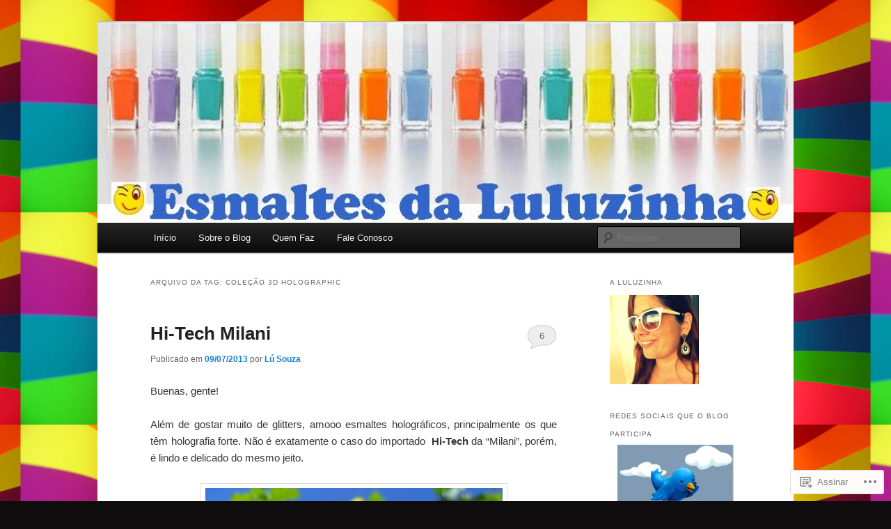

--- FILE ---
content_type: text/html; charset=UTF-8
request_url: https://esmaltesdaluluzinha.wordpress.com/tag/colecao-3d-holographic/
body_size: 26177
content:
<!DOCTYPE html>
<!--[if IE 6]>
<html id="ie6" lang="pt-BR">
<![endif]-->
<!--[if IE 7]>
<html id="ie7" lang="pt-BR">
<![endif]-->
<!--[if IE 8]>
<html id="ie8" lang="pt-BR">
<![endif]-->
<!--[if !(IE 6) & !(IE 7) & !(IE 8)]><!-->
<html lang="pt-BR">
<!--<![endif]-->
<head>
<meta charset="UTF-8" />
<meta name="viewport" content="width=device-width" />
<title>
Coleção 3D holographic | Esmaltes da Luluzinha	</title>
<link rel="profile" href="https://gmpg.org/xfn/11" />
<link rel="stylesheet" type="text/css" media="all" href="https://s0.wp.com/wp-content/themes/pub/twentyeleven/style.css?m=1741693348i&amp;ver=20190507" />
<link rel="pingback" href="https://esmaltesdaluluzinha.wordpress.com/xmlrpc.php">
<!--[if lt IE 9]>
<script src="https://s0.wp.com/wp-content/themes/pub/twentyeleven/js/html5.js?m=1394055389i&amp;ver=3.7.0" type="text/javascript"></script>
<![endif]-->
<meta name='robots' content='max-image-preview:large' />
<link rel='dns-prefetch' href='//s0.wp.com' />
<link rel="alternate" type="application/rss+xml" title="Feed para Esmaltes da Luluzinha &raquo;" href="https://esmaltesdaluluzinha.wordpress.com/feed/" />
<link rel="alternate" type="application/rss+xml" title="Feed de comentários para Esmaltes da Luluzinha &raquo;" href="https://esmaltesdaluluzinha.wordpress.com/comments/feed/" />
<link rel="alternate" type="application/rss+xml" title="Feed de tag para Esmaltes da Luluzinha &raquo; Coleção 3D holographic" href="https://esmaltesdaluluzinha.wordpress.com/tag/colecao-3d-holographic/feed/" />
	<script type="text/javascript">
		/* <![CDATA[ */
		function addLoadEvent(func) {
			var oldonload = window.onload;
			if (typeof window.onload != 'function') {
				window.onload = func;
			} else {
				window.onload = function () {
					oldonload();
					func();
				}
			}
		}
		/* ]]> */
	</script>
	<link crossorigin='anonymous' rel='stylesheet' id='all-css-0-1' href='/wp-content/mu-plugins/likes/jetpack-likes.css?m=1743883414i&cssminify=yes' type='text/css' media='all' />
<style id='wp-emoji-styles-inline-css'>

	img.wp-smiley, img.emoji {
		display: inline !important;
		border: none !important;
		box-shadow: none !important;
		height: 1em !important;
		width: 1em !important;
		margin: 0 0.07em !important;
		vertical-align: -0.1em !important;
		background: none !important;
		padding: 0 !important;
	}
/*# sourceURL=wp-emoji-styles-inline-css */
</style>
<link crossorigin='anonymous' rel='stylesheet' id='all-css-2-1' href='/wp-content/plugins/gutenberg-core/v22.2.0/build/styles/block-library/style.css?m=1764855221i&cssminify=yes' type='text/css' media='all' />
<style id='wp-block-library-inline-css'>
.has-text-align-justify {
	text-align:justify;
}
.has-text-align-justify{text-align:justify;}

/*# sourceURL=wp-block-library-inline-css */
</style><style id='global-styles-inline-css'>
:root{--wp--preset--aspect-ratio--square: 1;--wp--preset--aspect-ratio--4-3: 4/3;--wp--preset--aspect-ratio--3-4: 3/4;--wp--preset--aspect-ratio--3-2: 3/2;--wp--preset--aspect-ratio--2-3: 2/3;--wp--preset--aspect-ratio--16-9: 16/9;--wp--preset--aspect-ratio--9-16: 9/16;--wp--preset--color--black: #000;--wp--preset--color--cyan-bluish-gray: #abb8c3;--wp--preset--color--white: #fff;--wp--preset--color--pale-pink: #f78da7;--wp--preset--color--vivid-red: #cf2e2e;--wp--preset--color--luminous-vivid-orange: #ff6900;--wp--preset--color--luminous-vivid-amber: #fcb900;--wp--preset--color--light-green-cyan: #7bdcb5;--wp--preset--color--vivid-green-cyan: #00d084;--wp--preset--color--pale-cyan-blue: #8ed1fc;--wp--preset--color--vivid-cyan-blue: #0693e3;--wp--preset--color--vivid-purple: #9b51e0;--wp--preset--color--blue: #1982d1;--wp--preset--color--dark-gray: #373737;--wp--preset--color--medium-gray: #666;--wp--preset--color--light-gray: #e2e2e2;--wp--preset--gradient--vivid-cyan-blue-to-vivid-purple: linear-gradient(135deg,rgb(6,147,227) 0%,rgb(155,81,224) 100%);--wp--preset--gradient--light-green-cyan-to-vivid-green-cyan: linear-gradient(135deg,rgb(122,220,180) 0%,rgb(0,208,130) 100%);--wp--preset--gradient--luminous-vivid-amber-to-luminous-vivid-orange: linear-gradient(135deg,rgb(252,185,0) 0%,rgb(255,105,0) 100%);--wp--preset--gradient--luminous-vivid-orange-to-vivid-red: linear-gradient(135deg,rgb(255,105,0) 0%,rgb(207,46,46) 100%);--wp--preset--gradient--very-light-gray-to-cyan-bluish-gray: linear-gradient(135deg,rgb(238,238,238) 0%,rgb(169,184,195) 100%);--wp--preset--gradient--cool-to-warm-spectrum: linear-gradient(135deg,rgb(74,234,220) 0%,rgb(151,120,209) 20%,rgb(207,42,186) 40%,rgb(238,44,130) 60%,rgb(251,105,98) 80%,rgb(254,248,76) 100%);--wp--preset--gradient--blush-light-purple: linear-gradient(135deg,rgb(255,206,236) 0%,rgb(152,150,240) 100%);--wp--preset--gradient--blush-bordeaux: linear-gradient(135deg,rgb(254,205,165) 0%,rgb(254,45,45) 50%,rgb(107,0,62) 100%);--wp--preset--gradient--luminous-dusk: linear-gradient(135deg,rgb(255,203,112) 0%,rgb(199,81,192) 50%,rgb(65,88,208) 100%);--wp--preset--gradient--pale-ocean: linear-gradient(135deg,rgb(255,245,203) 0%,rgb(182,227,212) 50%,rgb(51,167,181) 100%);--wp--preset--gradient--electric-grass: linear-gradient(135deg,rgb(202,248,128) 0%,rgb(113,206,126) 100%);--wp--preset--gradient--midnight: linear-gradient(135deg,rgb(2,3,129) 0%,rgb(40,116,252) 100%);--wp--preset--font-size--small: 13px;--wp--preset--font-size--medium: 20px;--wp--preset--font-size--large: 36px;--wp--preset--font-size--x-large: 42px;--wp--preset--font-family--albert-sans: 'Albert Sans', sans-serif;--wp--preset--font-family--alegreya: Alegreya, serif;--wp--preset--font-family--arvo: Arvo, serif;--wp--preset--font-family--bodoni-moda: 'Bodoni Moda', serif;--wp--preset--font-family--bricolage-grotesque: 'Bricolage Grotesque', sans-serif;--wp--preset--font-family--cabin: Cabin, sans-serif;--wp--preset--font-family--chivo: Chivo, sans-serif;--wp--preset--font-family--commissioner: Commissioner, sans-serif;--wp--preset--font-family--cormorant: Cormorant, serif;--wp--preset--font-family--courier-prime: 'Courier Prime', monospace;--wp--preset--font-family--crimson-pro: 'Crimson Pro', serif;--wp--preset--font-family--dm-mono: 'DM Mono', monospace;--wp--preset--font-family--dm-sans: 'DM Sans', sans-serif;--wp--preset--font-family--dm-serif-display: 'DM Serif Display', serif;--wp--preset--font-family--domine: Domine, serif;--wp--preset--font-family--eb-garamond: 'EB Garamond', serif;--wp--preset--font-family--epilogue: Epilogue, sans-serif;--wp--preset--font-family--fahkwang: Fahkwang, sans-serif;--wp--preset--font-family--figtree: Figtree, sans-serif;--wp--preset--font-family--fira-sans: 'Fira Sans', sans-serif;--wp--preset--font-family--fjalla-one: 'Fjalla One', sans-serif;--wp--preset--font-family--fraunces: Fraunces, serif;--wp--preset--font-family--gabarito: Gabarito, system-ui;--wp--preset--font-family--ibm-plex-mono: 'IBM Plex Mono', monospace;--wp--preset--font-family--ibm-plex-sans: 'IBM Plex Sans', sans-serif;--wp--preset--font-family--ibarra-real-nova: 'Ibarra Real Nova', serif;--wp--preset--font-family--instrument-serif: 'Instrument Serif', serif;--wp--preset--font-family--inter: Inter, sans-serif;--wp--preset--font-family--josefin-sans: 'Josefin Sans', sans-serif;--wp--preset--font-family--jost: Jost, sans-serif;--wp--preset--font-family--libre-baskerville: 'Libre Baskerville', serif;--wp--preset--font-family--libre-franklin: 'Libre Franklin', sans-serif;--wp--preset--font-family--literata: Literata, serif;--wp--preset--font-family--lora: Lora, serif;--wp--preset--font-family--merriweather: Merriweather, serif;--wp--preset--font-family--montserrat: Montserrat, sans-serif;--wp--preset--font-family--newsreader: Newsreader, serif;--wp--preset--font-family--noto-sans-mono: 'Noto Sans Mono', sans-serif;--wp--preset--font-family--nunito: Nunito, sans-serif;--wp--preset--font-family--open-sans: 'Open Sans', sans-serif;--wp--preset--font-family--overpass: Overpass, sans-serif;--wp--preset--font-family--pt-serif: 'PT Serif', serif;--wp--preset--font-family--petrona: Petrona, serif;--wp--preset--font-family--piazzolla: Piazzolla, serif;--wp--preset--font-family--playfair-display: 'Playfair Display', serif;--wp--preset--font-family--plus-jakarta-sans: 'Plus Jakarta Sans', sans-serif;--wp--preset--font-family--poppins: Poppins, sans-serif;--wp--preset--font-family--raleway: Raleway, sans-serif;--wp--preset--font-family--roboto: Roboto, sans-serif;--wp--preset--font-family--roboto-slab: 'Roboto Slab', serif;--wp--preset--font-family--rubik: Rubik, sans-serif;--wp--preset--font-family--rufina: Rufina, serif;--wp--preset--font-family--sora: Sora, sans-serif;--wp--preset--font-family--source-sans-3: 'Source Sans 3', sans-serif;--wp--preset--font-family--source-serif-4: 'Source Serif 4', serif;--wp--preset--font-family--space-mono: 'Space Mono', monospace;--wp--preset--font-family--syne: Syne, sans-serif;--wp--preset--font-family--texturina: Texturina, serif;--wp--preset--font-family--urbanist: Urbanist, sans-serif;--wp--preset--font-family--work-sans: 'Work Sans', sans-serif;--wp--preset--spacing--20: 0.44rem;--wp--preset--spacing--30: 0.67rem;--wp--preset--spacing--40: 1rem;--wp--preset--spacing--50: 1.5rem;--wp--preset--spacing--60: 2.25rem;--wp--preset--spacing--70: 3.38rem;--wp--preset--spacing--80: 5.06rem;--wp--preset--shadow--natural: 6px 6px 9px rgba(0, 0, 0, 0.2);--wp--preset--shadow--deep: 12px 12px 50px rgba(0, 0, 0, 0.4);--wp--preset--shadow--sharp: 6px 6px 0px rgba(0, 0, 0, 0.2);--wp--preset--shadow--outlined: 6px 6px 0px -3px rgb(255, 255, 255), 6px 6px rgb(0, 0, 0);--wp--preset--shadow--crisp: 6px 6px 0px rgb(0, 0, 0);}:where(.is-layout-flex){gap: 0.5em;}:where(.is-layout-grid){gap: 0.5em;}body .is-layout-flex{display: flex;}.is-layout-flex{flex-wrap: wrap;align-items: center;}.is-layout-flex > :is(*, div){margin: 0;}body .is-layout-grid{display: grid;}.is-layout-grid > :is(*, div){margin: 0;}:where(.wp-block-columns.is-layout-flex){gap: 2em;}:where(.wp-block-columns.is-layout-grid){gap: 2em;}:where(.wp-block-post-template.is-layout-flex){gap: 1.25em;}:where(.wp-block-post-template.is-layout-grid){gap: 1.25em;}.has-black-color{color: var(--wp--preset--color--black) !important;}.has-cyan-bluish-gray-color{color: var(--wp--preset--color--cyan-bluish-gray) !important;}.has-white-color{color: var(--wp--preset--color--white) !important;}.has-pale-pink-color{color: var(--wp--preset--color--pale-pink) !important;}.has-vivid-red-color{color: var(--wp--preset--color--vivid-red) !important;}.has-luminous-vivid-orange-color{color: var(--wp--preset--color--luminous-vivid-orange) !important;}.has-luminous-vivid-amber-color{color: var(--wp--preset--color--luminous-vivid-amber) !important;}.has-light-green-cyan-color{color: var(--wp--preset--color--light-green-cyan) !important;}.has-vivid-green-cyan-color{color: var(--wp--preset--color--vivid-green-cyan) !important;}.has-pale-cyan-blue-color{color: var(--wp--preset--color--pale-cyan-blue) !important;}.has-vivid-cyan-blue-color{color: var(--wp--preset--color--vivid-cyan-blue) !important;}.has-vivid-purple-color{color: var(--wp--preset--color--vivid-purple) !important;}.has-black-background-color{background-color: var(--wp--preset--color--black) !important;}.has-cyan-bluish-gray-background-color{background-color: var(--wp--preset--color--cyan-bluish-gray) !important;}.has-white-background-color{background-color: var(--wp--preset--color--white) !important;}.has-pale-pink-background-color{background-color: var(--wp--preset--color--pale-pink) !important;}.has-vivid-red-background-color{background-color: var(--wp--preset--color--vivid-red) !important;}.has-luminous-vivid-orange-background-color{background-color: var(--wp--preset--color--luminous-vivid-orange) !important;}.has-luminous-vivid-amber-background-color{background-color: var(--wp--preset--color--luminous-vivid-amber) !important;}.has-light-green-cyan-background-color{background-color: var(--wp--preset--color--light-green-cyan) !important;}.has-vivid-green-cyan-background-color{background-color: var(--wp--preset--color--vivid-green-cyan) !important;}.has-pale-cyan-blue-background-color{background-color: var(--wp--preset--color--pale-cyan-blue) !important;}.has-vivid-cyan-blue-background-color{background-color: var(--wp--preset--color--vivid-cyan-blue) !important;}.has-vivid-purple-background-color{background-color: var(--wp--preset--color--vivid-purple) !important;}.has-black-border-color{border-color: var(--wp--preset--color--black) !important;}.has-cyan-bluish-gray-border-color{border-color: var(--wp--preset--color--cyan-bluish-gray) !important;}.has-white-border-color{border-color: var(--wp--preset--color--white) !important;}.has-pale-pink-border-color{border-color: var(--wp--preset--color--pale-pink) !important;}.has-vivid-red-border-color{border-color: var(--wp--preset--color--vivid-red) !important;}.has-luminous-vivid-orange-border-color{border-color: var(--wp--preset--color--luminous-vivid-orange) !important;}.has-luminous-vivid-amber-border-color{border-color: var(--wp--preset--color--luminous-vivid-amber) !important;}.has-light-green-cyan-border-color{border-color: var(--wp--preset--color--light-green-cyan) !important;}.has-vivid-green-cyan-border-color{border-color: var(--wp--preset--color--vivid-green-cyan) !important;}.has-pale-cyan-blue-border-color{border-color: var(--wp--preset--color--pale-cyan-blue) !important;}.has-vivid-cyan-blue-border-color{border-color: var(--wp--preset--color--vivid-cyan-blue) !important;}.has-vivid-purple-border-color{border-color: var(--wp--preset--color--vivid-purple) !important;}.has-vivid-cyan-blue-to-vivid-purple-gradient-background{background: var(--wp--preset--gradient--vivid-cyan-blue-to-vivid-purple) !important;}.has-light-green-cyan-to-vivid-green-cyan-gradient-background{background: var(--wp--preset--gradient--light-green-cyan-to-vivid-green-cyan) !important;}.has-luminous-vivid-amber-to-luminous-vivid-orange-gradient-background{background: var(--wp--preset--gradient--luminous-vivid-amber-to-luminous-vivid-orange) !important;}.has-luminous-vivid-orange-to-vivid-red-gradient-background{background: var(--wp--preset--gradient--luminous-vivid-orange-to-vivid-red) !important;}.has-very-light-gray-to-cyan-bluish-gray-gradient-background{background: var(--wp--preset--gradient--very-light-gray-to-cyan-bluish-gray) !important;}.has-cool-to-warm-spectrum-gradient-background{background: var(--wp--preset--gradient--cool-to-warm-spectrum) !important;}.has-blush-light-purple-gradient-background{background: var(--wp--preset--gradient--blush-light-purple) !important;}.has-blush-bordeaux-gradient-background{background: var(--wp--preset--gradient--blush-bordeaux) !important;}.has-luminous-dusk-gradient-background{background: var(--wp--preset--gradient--luminous-dusk) !important;}.has-pale-ocean-gradient-background{background: var(--wp--preset--gradient--pale-ocean) !important;}.has-electric-grass-gradient-background{background: var(--wp--preset--gradient--electric-grass) !important;}.has-midnight-gradient-background{background: var(--wp--preset--gradient--midnight) !important;}.has-small-font-size{font-size: var(--wp--preset--font-size--small) !important;}.has-medium-font-size{font-size: var(--wp--preset--font-size--medium) !important;}.has-large-font-size{font-size: var(--wp--preset--font-size--large) !important;}.has-x-large-font-size{font-size: var(--wp--preset--font-size--x-large) !important;}.has-albert-sans-font-family{font-family: var(--wp--preset--font-family--albert-sans) !important;}.has-alegreya-font-family{font-family: var(--wp--preset--font-family--alegreya) !important;}.has-arvo-font-family{font-family: var(--wp--preset--font-family--arvo) !important;}.has-bodoni-moda-font-family{font-family: var(--wp--preset--font-family--bodoni-moda) !important;}.has-bricolage-grotesque-font-family{font-family: var(--wp--preset--font-family--bricolage-grotesque) !important;}.has-cabin-font-family{font-family: var(--wp--preset--font-family--cabin) !important;}.has-chivo-font-family{font-family: var(--wp--preset--font-family--chivo) !important;}.has-commissioner-font-family{font-family: var(--wp--preset--font-family--commissioner) !important;}.has-cormorant-font-family{font-family: var(--wp--preset--font-family--cormorant) !important;}.has-courier-prime-font-family{font-family: var(--wp--preset--font-family--courier-prime) !important;}.has-crimson-pro-font-family{font-family: var(--wp--preset--font-family--crimson-pro) !important;}.has-dm-mono-font-family{font-family: var(--wp--preset--font-family--dm-mono) !important;}.has-dm-sans-font-family{font-family: var(--wp--preset--font-family--dm-sans) !important;}.has-dm-serif-display-font-family{font-family: var(--wp--preset--font-family--dm-serif-display) !important;}.has-domine-font-family{font-family: var(--wp--preset--font-family--domine) !important;}.has-eb-garamond-font-family{font-family: var(--wp--preset--font-family--eb-garamond) !important;}.has-epilogue-font-family{font-family: var(--wp--preset--font-family--epilogue) !important;}.has-fahkwang-font-family{font-family: var(--wp--preset--font-family--fahkwang) !important;}.has-figtree-font-family{font-family: var(--wp--preset--font-family--figtree) !important;}.has-fira-sans-font-family{font-family: var(--wp--preset--font-family--fira-sans) !important;}.has-fjalla-one-font-family{font-family: var(--wp--preset--font-family--fjalla-one) !important;}.has-fraunces-font-family{font-family: var(--wp--preset--font-family--fraunces) !important;}.has-gabarito-font-family{font-family: var(--wp--preset--font-family--gabarito) !important;}.has-ibm-plex-mono-font-family{font-family: var(--wp--preset--font-family--ibm-plex-mono) !important;}.has-ibm-plex-sans-font-family{font-family: var(--wp--preset--font-family--ibm-plex-sans) !important;}.has-ibarra-real-nova-font-family{font-family: var(--wp--preset--font-family--ibarra-real-nova) !important;}.has-instrument-serif-font-family{font-family: var(--wp--preset--font-family--instrument-serif) !important;}.has-inter-font-family{font-family: var(--wp--preset--font-family--inter) !important;}.has-josefin-sans-font-family{font-family: var(--wp--preset--font-family--josefin-sans) !important;}.has-jost-font-family{font-family: var(--wp--preset--font-family--jost) !important;}.has-libre-baskerville-font-family{font-family: var(--wp--preset--font-family--libre-baskerville) !important;}.has-libre-franklin-font-family{font-family: var(--wp--preset--font-family--libre-franklin) !important;}.has-literata-font-family{font-family: var(--wp--preset--font-family--literata) !important;}.has-lora-font-family{font-family: var(--wp--preset--font-family--lora) !important;}.has-merriweather-font-family{font-family: var(--wp--preset--font-family--merriweather) !important;}.has-montserrat-font-family{font-family: var(--wp--preset--font-family--montserrat) !important;}.has-newsreader-font-family{font-family: var(--wp--preset--font-family--newsreader) !important;}.has-noto-sans-mono-font-family{font-family: var(--wp--preset--font-family--noto-sans-mono) !important;}.has-nunito-font-family{font-family: var(--wp--preset--font-family--nunito) !important;}.has-open-sans-font-family{font-family: var(--wp--preset--font-family--open-sans) !important;}.has-overpass-font-family{font-family: var(--wp--preset--font-family--overpass) !important;}.has-pt-serif-font-family{font-family: var(--wp--preset--font-family--pt-serif) !important;}.has-petrona-font-family{font-family: var(--wp--preset--font-family--petrona) !important;}.has-piazzolla-font-family{font-family: var(--wp--preset--font-family--piazzolla) !important;}.has-playfair-display-font-family{font-family: var(--wp--preset--font-family--playfair-display) !important;}.has-plus-jakarta-sans-font-family{font-family: var(--wp--preset--font-family--plus-jakarta-sans) !important;}.has-poppins-font-family{font-family: var(--wp--preset--font-family--poppins) !important;}.has-raleway-font-family{font-family: var(--wp--preset--font-family--raleway) !important;}.has-roboto-font-family{font-family: var(--wp--preset--font-family--roboto) !important;}.has-roboto-slab-font-family{font-family: var(--wp--preset--font-family--roboto-slab) !important;}.has-rubik-font-family{font-family: var(--wp--preset--font-family--rubik) !important;}.has-rufina-font-family{font-family: var(--wp--preset--font-family--rufina) !important;}.has-sora-font-family{font-family: var(--wp--preset--font-family--sora) !important;}.has-source-sans-3-font-family{font-family: var(--wp--preset--font-family--source-sans-3) !important;}.has-source-serif-4-font-family{font-family: var(--wp--preset--font-family--source-serif-4) !important;}.has-space-mono-font-family{font-family: var(--wp--preset--font-family--space-mono) !important;}.has-syne-font-family{font-family: var(--wp--preset--font-family--syne) !important;}.has-texturina-font-family{font-family: var(--wp--preset--font-family--texturina) !important;}.has-urbanist-font-family{font-family: var(--wp--preset--font-family--urbanist) !important;}.has-work-sans-font-family{font-family: var(--wp--preset--font-family--work-sans) !important;}
/*# sourceURL=global-styles-inline-css */
</style>

<style id='classic-theme-styles-inline-css'>
/*! This file is auto-generated */
.wp-block-button__link{color:#fff;background-color:#32373c;border-radius:9999px;box-shadow:none;text-decoration:none;padding:calc(.667em + 2px) calc(1.333em + 2px);font-size:1.125em}.wp-block-file__button{background:#32373c;color:#fff;text-decoration:none}
/*# sourceURL=/wp-includes/css/classic-themes.min.css */
</style>
<link crossorigin='anonymous' rel='stylesheet' id='all-css-4-1' href='/_static/??-eJyNj90KwjAMhV/ILHSKzgvxWWwXZrXtypJu7u3tNvwBYXgTwuF8OTk4RDBtEAqC0aXGBkbTateaO2NZqKpQwNZHR9BRX+ywtixvB7CMjgrDvMGvQz7B51ZHWffxIpPDU20v5Mhn2xo22LohyTi/dhB6rCMxx4DWsSNmyNPb5EGuOYt/uEXGmDTKkIUx/9RTwKXW3/a5PszJE3P2J7WvVLUty+Ph9gTyFIFK&cssminify=yes' type='text/css' media='all' />
<style id='jetpack_facebook_likebox-inline-css'>
.widget_facebook_likebox {
	overflow: hidden;
}

/*# sourceURL=/wp-content/mu-plugins/jetpack-plugin/sun/modules/widgets/facebook-likebox/style.css */
</style>
<link crossorigin='anonymous' rel='stylesheet' id='all-css-6-1' href='/_static/??-eJzTLy/QTc7PK0nNK9HPLdUtyClNz8wr1i9KTcrJTwcy0/WTi5G5ekCujj52Temp+bo5+cmJJZn5eSgc3bScxMwikFb7XFtDE1NLExMLc0OTLACohS2q&cssminify=yes' type='text/css' media='all' />
<style id='jetpack-global-styles-frontend-style-inline-css'>
:root { --font-headings: unset; --font-base: unset; --font-headings-default: -apple-system,BlinkMacSystemFont,"Segoe UI",Roboto,Oxygen-Sans,Ubuntu,Cantarell,"Helvetica Neue",sans-serif; --font-base-default: -apple-system,BlinkMacSystemFont,"Segoe UI",Roboto,Oxygen-Sans,Ubuntu,Cantarell,"Helvetica Neue",sans-serif;}
/*# sourceURL=jetpack-global-styles-frontend-style-inline-css */
</style>
<link crossorigin='anonymous' rel='stylesheet' id='all-css-8-1' href='/_static/??-eJyNjcsKAjEMRX/IGtQZBxfip0hMS9sxTYppGfx7H7gRN+7ugcs5sFRHKi1Ig9Jd5R6zGMyhVaTrh8G6QFHfORhYwlvw6P39PbPENZmt4G/ROQuBKWVkxxrVvuBH1lIoz2waILJekF+HUzlupnG3nQ77YZwfuRJIaQ==&cssminify=yes' type='text/css' media='all' />
<script type="text/javascript" id="wpcom-actionbar-placeholder-js-extra">
/* <![CDATA[ */
var actionbardata = {"siteID":"16722784","postID":"0","siteURL":"https://esmaltesdaluluzinha.wordpress.com","xhrURL":"https://esmaltesdaluluzinha.wordpress.com/wp-admin/admin-ajax.php","nonce":"dd15ffb2a3","isLoggedIn":"","statusMessage":"","subsEmailDefault":"instantly","proxyScriptUrl":"https://s0.wp.com/wp-content/js/wpcom-proxy-request.js?m=1513050504i&amp;ver=20211021","i18n":{"followedText":"Novas publica\u00e7\u00f5es deste site agora aparecer\u00e3o no seu \u003Ca href=\"https://wordpress.com/reader\"\u003ELeitor\u003C/a\u003E","foldBar":"Esconder esta barra","unfoldBar":"Mostrar esta barra","shortLinkCopied":"Link curto copiado."}};
//# sourceURL=wpcom-actionbar-placeholder-js-extra
/* ]]> */
</script>
<script type="text/javascript" id="jetpack-mu-wpcom-settings-js-before">
/* <![CDATA[ */
var JETPACK_MU_WPCOM_SETTINGS = {"assetsUrl":"https://s0.wp.com/wp-content/mu-plugins/jetpack-mu-wpcom-plugin/sun/jetpack_vendor/automattic/jetpack-mu-wpcom/src/build/"};
//# sourceURL=jetpack-mu-wpcom-settings-js-before
/* ]]> */
</script>
<script crossorigin='anonymous' type='text/javascript'  src='/wp-content/js/rlt-proxy.js?m=1720530689i'></script>
<script type="text/javascript" id="rlt-proxy-js-after">
/* <![CDATA[ */
	rltInitialize( {"token":null,"iframeOrigins":["https:\/\/widgets.wp.com"]} );
//# sourceURL=rlt-proxy-js-after
/* ]]> */
</script>
<link rel="EditURI" type="application/rsd+xml" title="RSD" href="https://esmaltesdaluluzinha.wordpress.com/xmlrpc.php?rsd" />
<meta name="generator" content="WordPress.com" />

<!-- Jetpack Open Graph Tags -->
<meta property="og:type" content="website" />
<meta property="og:title" content="Coleção 3D holographic &#8211; Esmaltes da Luluzinha" />
<meta property="og:url" content="https://esmaltesdaluluzinha.wordpress.com/tag/colecao-3d-holographic/" />
<meta property="og:site_name" content="Esmaltes da Luluzinha" />
<meta property="og:image" content="https://secure.gravatar.com/blavatar/d17a6f8af13210019291c327c2bd410dba9593a56c61d8b2570710a1354fe140?s=200&#038;ts=1768843833" />
<meta property="og:image:width" content="200" />
<meta property="og:image:height" content="200" />
<meta property="og:image:alt" content="" />
<meta property="og:locale" content="pt_BR" />
<meta property="fb:app_id" content="249643311490" />

<!-- End Jetpack Open Graph Tags -->
<link rel="shortcut icon" type="image/x-icon" href="https://secure.gravatar.com/blavatar/d17a6f8af13210019291c327c2bd410dba9593a56c61d8b2570710a1354fe140?s=32" sizes="16x16" />
<link rel="icon" type="image/x-icon" href="https://secure.gravatar.com/blavatar/d17a6f8af13210019291c327c2bd410dba9593a56c61d8b2570710a1354fe140?s=32" sizes="16x16" />
<link rel="apple-touch-icon" href="https://secure.gravatar.com/blavatar/d17a6f8af13210019291c327c2bd410dba9593a56c61d8b2570710a1354fe140?s=114" />
<link rel='openid.server' href='https://esmaltesdaluluzinha.wordpress.com/?openidserver=1' />
<link rel='openid.delegate' href='https://esmaltesdaluluzinha.wordpress.com/' />
<link rel="search" type="application/opensearchdescription+xml" href="https://esmaltesdaluluzinha.wordpress.com/osd.xml" title="Esmaltes da Luluzinha" />
<link rel="search" type="application/opensearchdescription+xml" href="https://s1.wp.com/opensearch.xml" title="WordPress.com" />
<meta name="theme-color" content="#0e0c0d" />
<meta name="description" content="Posts sobre Coleção 3D holographic escritos por Lú Souza" />
		<style type="text/css" id="twentyeleven-header-css">
				#site-title,
		#site-description {
			position: absolute;
			clip: rect(1px 1px 1px 1px); /* IE6, IE7 */
			clip: rect(1px, 1px, 1px, 1px);
		}
				</style>
	<style type="text/css" id="custom-background-css">
body.custom-background { background-color: #0e0c0d; background-image: url("https://esmaltesdaluluzinha.files.wordpress.com/2011/09/cc3b3pia-de-fundo-blog1.jpg"); background-position: center top; background-size: auto; background-repeat: repeat; background-attachment: scroll; }
</style>
	<link crossorigin='anonymous' rel='stylesheet' id='all-css-0-3' href='/_static/??-eJyVjssKwkAMRX/INowP1IX4KdKmg6SdScJkQn+/FR/gTpfncjhcmLVB4Rq5QvZGk9+JDcZYtcPpxWDOcCNG6JPgZGAzaSwtmm3g50CWwVM0wK6IW0wf5z382XseckrDir1hIa0kq/tFbSZ+hK/5Eo6H3fkU9mE7Lr2lXSA=&cssminify=yes' type='text/css' media='all' />
</head>

<body class="archive tag tag-colecao-3d-holographic tag-181808258 custom-background wp-embed-responsive wp-theme-pubtwentyeleven customizer-styles-applied two-column right-sidebar jetpack-reblog-enabled">
<div class="skip-link"><a class="assistive-text" href="#content">Pular para o conteúdo principal</a></div><div class="skip-link"><a class="assistive-text" href="#secondary">Pular para o conteúdo secundário</a></div><div id="page" class="hfeed">
	<header id="branding">
			<hgroup>
				<h1 id="site-title"><span><a href="https://esmaltesdaluluzinha.wordpress.com/" rel="home">Esmaltes da Luluzinha</a></span></h1>
				<h2 id="site-description">Um blog que trata sobre esmaltes, unhas, cosméticos e beleza!</h2>
			</hgroup>

						<a href="https://esmaltesdaluluzinha.wordpress.com/">
									<img src="https://esmaltesdaluluzinha.wordpress.com/wp-content/uploads/2011/06/cropped-layout-61.jpg" width="1000" height="288" alt="Esmaltes da Luluzinha" />
								</a>
			
						<div class="only-search with-image">
					<form method="get" id="searchform" action="https://esmaltesdaluluzinha.wordpress.com/">
		<label for="s" class="assistive-text">Pesquisa</label>
		<input type="text" class="field" name="s" id="s" placeholder="Pesquisa" />
		<input type="submit" class="submit" name="submit" id="searchsubmit" value="Pesquisa" />
	</form>
			</div>
				
			<nav id="access">
				<h3 class="assistive-text">Menu principal</h3>
				<div class="menu-menu-inicial-container"><ul id="menu-menu-inicial" class="menu"><li id="menu-item-20" class="menu-item menu-item-type-custom menu-item-object-custom menu-item-home menu-item-20"><a href="https://esmaltesdaluluzinha.wordpress.com/">Início</a></li>
<li id="menu-item-1241" class="menu-item menu-item-type-post_type menu-item-object-page menu-item-1241"><a href="https://esmaltesdaluluzinha.wordpress.com/sobre-o-blog/">Sobre o Blog</a></li>
<li id="menu-item-1243" class="menu-item menu-item-type-post_type menu-item-object-page menu-item-1243"><a href="https://esmaltesdaluluzinha.wordpress.com/quem-faz/">Quem Faz</a></li>
<li id="menu-item-1242" class="menu-item menu-item-type-post_type menu-item-object-page menu-item-1242"><a href="https://esmaltesdaluluzinha.wordpress.com/contato/">Fale Conosco</a></li>
</ul></div>			</nav><!-- #access -->
	</header><!-- #branding -->


	<div id="main">

		<section id="primary">
			<div id="content" role="main">

			
				<header class="page-header">
					<h1 class="page-title">Arquivo da tag: <span>Coleção 3D holographic</span></h1>

									</header>

				
				
					
	<article id="post-5051" class="post-5051 post type-post status-publish format-standard hentry category-swatches tag-3d-holografico tag-colecao-3d-holographic tag-esmalte-hi-tech tag-esmalte-holografico tag-esmalte-holografico-milani tag-esmalte-verde tag-esmalte-verde-holografico tag-esmaltes-milani tag-hi-tech tag-hi-tech-milani tag-milani">
		<header class="entry-header">
						<h1 class="entry-title"><a href="https://esmaltesdaluluzinha.wordpress.com/2013/07/09/hi-tech-milani/" rel="bookmark">Hi-Tech Milani</a></h1>
			
						<div class="entry-meta">
				<span class="sep">Publicado em </span><a href="https://esmaltesdaluluzinha.wordpress.com/2013/07/09/hi-tech-milani/" title="19:42" rel="bookmark"><time class="entry-date" datetime="2013-07-09T19:42:21+00:00">09/07/2013</time></a><span class="by-author"> <span class="sep"> por </span> <span class="author vcard"><a class="url fn n" href="https://esmaltesdaluluzinha.wordpress.com/author/lussilva2/" title="Ver todos os artigos de Lú Souza" rel="author">Lú Souza</a></span></span>			</div><!-- .entry-meta -->
			
						<div class="comments-link">
				<a href="https://esmaltesdaluluzinha.wordpress.com/2013/07/09/hi-tech-milani/#comments">6</a>			</div>
					</header><!-- .entry-header -->

				<div class="entry-content">
			<p style="text-align:justify;">Buenas, gente!</p>
<p style="text-align:justify;">Além de gostar muito de glitters, amooo esmaltes holográficos, principalmente os que têm holografia forte. Não é exatamente o caso do importado <strong> Hi-Tech</strong> da &#8220;Milani&#8221;, porém, é lindo e delicado do mesmo jeito.</p>
<p style="text-align:justify;"><a href="https://esmaltesdaluluzinha.wordpress.com/2013/07/09/hi-tech-milani/sam_7446/" rel="attachment wp-att-5052"><img data-attachment-id="5052" data-permalink="https://esmaltesdaluluzinha.wordpress.com/2013/07/09/hi-tech-milani/sam_7446/" data-orig-file="https://esmaltesdaluluzinha.wordpress.com/wp-content/uploads/2013/07/sam_7446.jpg" data-orig-size="427,640" data-comments-opened="1" data-image-meta="{&quot;aperture&quot;:&quot;8.9&quot;,&quot;credit&quot;:&quot;&quot;,&quot;camera&quot;:&quot;SAMSUNG ES65, ES67 / VLUU ES65, ES67 / SAMSUNG SL50&quot;,&quot;caption&quot;:&quot;&quot;,&quot;created_timestamp&quot;:&quot;1313566363&quot;,&quot;copyright&quot;:&quot;COPYRIGHT, 2010&quot;,&quot;focal_length&quot;:&quot;4.9&quot;,&quot;iso&quot;:&quot;100&quot;,&quot;shutter_speed&quot;:&quot;0.004&quot;,&quot;title&quot;:&quot;&quot;}" data-image-title="" data-image-description="" data-image-caption="" data-medium-file="https://esmaltesdaluluzinha.wordpress.com/wp-content/uploads/2013/07/sam_7446.jpg?w=200" data-large-file="https://esmaltesdaluluzinha.wordpress.com/wp-content/uploads/2013/07/sam_7446.jpg?w=427" class="aligncenter size-full wp-image-5052" alt="" src="https://esmaltesdaluluzinha.wordpress.com/wp-content/uploads/2013/07/sam_7446.jpg?w=584"   srcset="https://esmaltesdaluluzinha.wordpress.com/wp-content/uploads/2013/07/sam_7446.jpg 427w, https://esmaltesdaluluzinha.wordpress.com/wp-content/uploads/2013/07/sam_7446.jpg?w=100&amp;h=150 100w, https://esmaltesdaluluzinha.wordpress.com/wp-content/uploads/2013/07/sam_7446.jpg?w=200&amp;h=300 200w" sizes="(max-width: 427px) 100vw, 427px" /></a>O 511<strong> Hi-Tech</strong> faz parte da <strong>Coleção 3D holographic</strong> e é um verde claro, que mostra discretamente (comparado a outros esmaltes com o mesmo efeito) as cores do arco-íris. Tal efeito é maravilhoso e é melhor evidenciado ao ser exposto ao sol.</p>
<p style="text-align:justify;"><a href="https://esmaltesdaluluzinha.wordpress.com/2013/07/09/hi-tech-milani/sam_7450/" rel="attachment wp-att-5053"><img data-attachment-id="5053" data-permalink="https://esmaltesdaluluzinha.wordpress.com/2013/07/09/hi-tech-milani/sam_7450/" data-orig-file="https://esmaltesdaluluzinha.wordpress.com/wp-content/uploads/2013/07/sam_7450.jpg" data-orig-size="640,427" data-comments-opened="1" data-image-meta="{&quot;aperture&quot;:&quot;8.9&quot;,&quot;credit&quot;:&quot;&quot;,&quot;camera&quot;:&quot;SAMSUNG ES65, ES67 / VLUU ES65, ES67 / SAMSUNG SL50&quot;,&quot;caption&quot;:&quot;&quot;,&quot;created_timestamp&quot;:&quot;1313566400&quot;,&quot;copyright&quot;:&quot;COPYRIGHT, 2010&quot;,&quot;focal_length&quot;:&quot;4.9&quot;,&quot;iso&quot;:&quot;100&quot;,&quot;shutter_speed&quot;:&quot;0.004&quot;,&quot;title&quot;:&quot;&quot;}" data-image-title="" data-image-description="" data-image-caption="" data-medium-file="https://esmaltesdaluluzinha.wordpress.com/wp-content/uploads/2013/07/sam_7450.jpg?w=300" data-large-file="https://esmaltesdaluluzinha.wordpress.com/wp-content/uploads/2013/07/sam_7450.jpg?w=584" class="aligncenter size-full wp-image-5053" alt="" src="https://esmaltesdaluluzinha.wordpress.com/wp-content/uploads/2013/07/sam_7450.jpg?w=584&#038;h=389" width="584" height="389" srcset="https://esmaltesdaluluzinha.wordpress.com/wp-content/uploads/2013/07/sam_7450.jpg?w=584&amp;h=390 584w, https://esmaltesdaluluzinha.wordpress.com/wp-content/uploads/2013/07/sam_7450.jpg?w=150&amp;h=100 150w, https://esmaltesdaluluzinha.wordpress.com/wp-content/uploads/2013/07/sam_7450.jpg?w=300&amp;h=200 300w, https://esmaltesdaluluzinha.wordpress.com/wp-content/uploads/2013/07/sam_7450.jpg 640w" sizes="(max-width: 584px) 100vw, 584px" /></a></p>
<p style="text-align:justify;">
<p style="text-align:justify;">Tal verniz é super fácil de esmaltar, usei três camadas (opção minha). O esmalte fica lisinho e não necessita <em>top coat</em> (cobertura que dá brilho e protege a cor do esmalte), é fácil de limpar, seca superrr rápido.</p>
<p style="text-align:justify;"><a href="https://esmaltesdaluluzinha.wordpress.com/2013/07/09/hi-tech-milani/sam_7447/" rel="attachment wp-att-5054"><img data-attachment-id="5054" data-permalink="https://esmaltesdaluluzinha.wordpress.com/2013/07/09/hi-tech-milani/sam_7447/" data-orig-file="https://esmaltesdaluluzinha.wordpress.com/wp-content/uploads/2013/07/sam_7447.jpg" data-orig-size="427,640" data-comments-opened="1" data-image-meta="{&quot;aperture&quot;:&quot;8.9&quot;,&quot;credit&quot;:&quot;&quot;,&quot;camera&quot;:&quot;SAMSUNG ES65, ES67 / VLUU ES65, ES67 / SAMSUNG SL50&quot;,&quot;caption&quot;:&quot;&quot;,&quot;created_timestamp&quot;:&quot;1313566379&quot;,&quot;copyright&quot;:&quot;COPYRIGHT, 2010&quot;,&quot;focal_length&quot;:&quot;4.9&quot;,&quot;iso&quot;:&quot;100&quot;,&quot;shutter_speed&quot;:&quot;0.0055555555555556&quot;,&quot;title&quot;:&quot;&quot;}" data-image-title="" data-image-description="" data-image-caption="" data-medium-file="https://esmaltesdaluluzinha.wordpress.com/wp-content/uploads/2013/07/sam_7447.jpg?w=200" data-large-file="https://esmaltesdaluluzinha.wordpress.com/wp-content/uploads/2013/07/sam_7447.jpg?w=427" class="aligncenter size-full wp-image-5054" alt="" src="https://esmaltesdaluluzinha.wordpress.com/wp-content/uploads/2013/07/sam_7447.jpg?w=584"   srcset="https://esmaltesdaluluzinha.wordpress.com/wp-content/uploads/2013/07/sam_7447.jpg 427w, https://esmaltesdaluluzinha.wordpress.com/wp-content/uploads/2013/07/sam_7447.jpg?w=100&amp;h=150 100w, https://esmaltesdaluluzinha.wordpress.com/wp-content/uploads/2013/07/sam_7447.jpg?w=200&amp;h=300 200w" sizes="(max-width: 427px) 100vw, 427px" /></a></p>
<p style="text-align:justify;">
<p style="text-align:justify;">O <strong>Hi-Tech</strong> tem boa durabilidade, mas, fica um pouco a desejar quanto a holografia na sombra, quase não dá p aparecer. Quando não está no sol, o que se vê são pontos de luz, não menos bonitos, entretanto, bem discretos.</p>
<p style="text-align:justify;"><a href="https://esmaltesdaluluzinha.wordpress.com/2013/07/09/hi-tech-milani/sam_7460/" rel="attachment wp-att-5055"><img data-attachment-id="5055" data-permalink="https://esmaltesdaluluzinha.wordpress.com/2013/07/09/hi-tech-milani/sam_7460/" data-orig-file="https://esmaltesdaluluzinha.wordpress.com/wp-content/uploads/2013/07/sam_7460.jpg" data-orig-size="640,427" data-comments-opened="1" data-image-meta="{&quot;aperture&quot;:&quot;3.5&quot;,&quot;credit&quot;:&quot;&quot;,&quot;camera&quot;:&quot;SAMSUNG ES65, ES67 / VLUU ES65, ES67 / SAMSUNG SL50&quot;,&quot;caption&quot;:&quot;&quot;,&quot;created_timestamp&quot;:&quot;1313566497&quot;,&quot;copyright&quot;:&quot;COPYRIGHT, 2010&quot;,&quot;focal_length&quot;:&quot;4.9&quot;,&quot;iso&quot;:&quot;100&quot;,&quot;shutter_speed&quot;:&quot;0.011111111111111&quot;,&quot;title&quot;:&quot;&quot;}" data-image-title="" data-image-description="" data-image-caption="" data-medium-file="https://esmaltesdaluluzinha.wordpress.com/wp-content/uploads/2013/07/sam_7460.jpg?w=300" data-large-file="https://esmaltesdaluluzinha.wordpress.com/wp-content/uploads/2013/07/sam_7460.jpg?w=584" loading="lazy" class="aligncenter size-full wp-image-5055" alt="" src="https://esmaltesdaluluzinha.wordpress.com/wp-content/uploads/2013/07/sam_7460.jpg?w=584&#038;h=389" width="584" height="389" srcset="https://esmaltesdaluluzinha.wordpress.com/wp-content/uploads/2013/07/sam_7460.jpg?w=584&amp;h=390 584w, https://esmaltesdaluluzinha.wordpress.com/wp-content/uploads/2013/07/sam_7460.jpg?w=150&amp;h=100 150w, https://esmaltesdaluluzinha.wordpress.com/wp-content/uploads/2013/07/sam_7460.jpg?w=300&amp;h=200 300w, https://esmaltesdaluluzinha.wordpress.com/wp-content/uploads/2013/07/sam_7460.jpg 640w" sizes="(max-width: 584px) 100vw, 584px" /></a></p>
<p style="text-align:justify;">
<p style="text-align:justify;"><a href="https://esmaltesdaluluzinha.wordpress.com/2013/07/09/hi-tech-milani/sam_7456/" rel="attachment wp-att-5056"><img data-attachment-id="5056" data-permalink="https://esmaltesdaluluzinha.wordpress.com/2013/07/09/hi-tech-milani/sam_7456/" data-orig-file="https://esmaltesdaluluzinha.wordpress.com/wp-content/uploads/2013/07/sam_7456.jpg" data-orig-size="640,427" data-comments-opened="1" data-image-meta="{&quot;aperture&quot;:&quot;3.5&quot;,&quot;credit&quot;:&quot;&quot;,&quot;camera&quot;:&quot;SAMSUNG ES65, ES67 / VLUU ES65, ES67 / SAMSUNG SL50&quot;,&quot;caption&quot;:&quot;&quot;,&quot;created_timestamp&quot;:&quot;1313566462&quot;,&quot;copyright&quot;:&quot;COPYRIGHT, 2010&quot;,&quot;focal_length&quot;:&quot;4.9&quot;,&quot;iso&quot;:&quot;100&quot;,&quot;shutter_speed&quot;:&quot;0.0013333333333333&quot;,&quot;title&quot;:&quot;&quot;}" data-image-title="" data-image-description="" data-image-caption="" data-medium-file="https://esmaltesdaluluzinha.wordpress.com/wp-content/uploads/2013/07/sam_7456.jpg?w=300" data-large-file="https://esmaltesdaluluzinha.wordpress.com/wp-content/uploads/2013/07/sam_7456.jpg?w=584" loading="lazy" class="aligncenter size-full wp-image-5056" alt="" src="https://esmaltesdaluluzinha.wordpress.com/wp-content/uploads/2013/07/sam_7456.jpg?w=584&#038;h=389" width="584" height="389" srcset="https://esmaltesdaluluzinha.wordpress.com/wp-content/uploads/2013/07/sam_7456.jpg?w=584&amp;h=390 584w, https://esmaltesdaluluzinha.wordpress.com/wp-content/uploads/2013/07/sam_7456.jpg?w=150&amp;h=100 150w, https://esmaltesdaluluzinha.wordpress.com/wp-content/uploads/2013/07/sam_7456.jpg?w=300&amp;h=200 300w, https://esmaltesdaluluzinha.wordpress.com/wp-content/uploads/2013/07/sam_7456.jpg 640w" sizes="(max-width: 584px) 100vw, 584px" /></a></p>
<p style="text-align:justify;">
<p style="text-align:justify;"><a href="https://esmaltesdaluluzinha.wordpress.com/2013/07/09/hi-tech-milani/sam_7434/" rel="attachment wp-att-5057"><img data-attachment-id="5057" data-permalink="https://esmaltesdaluluzinha.wordpress.com/2013/07/09/hi-tech-milani/sam_7434/" data-orig-file="https://esmaltesdaluluzinha.wordpress.com/wp-content/uploads/2013/07/sam_7434.jpg" data-orig-size="427,640" data-comments-opened="1" data-image-meta="{&quot;aperture&quot;:&quot;8.9&quot;,&quot;credit&quot;:&quot;&quot;,&quot;camera&quot;:&quot;SAMSUNG ES65, ES67 / VLUU ES65, ES67 / SAMSUNG SL50&quot;,&quot;caption&quot;:&quot;&quot;,&quot;created_timestamp&quot;:&quot;1313566098&quot;,&quot;copyright&quot;:&quot;COPYRIGHT, 2010&quot;,&quot;focal_length&quot;:&quot;4.9&quot;,&quot;iso&quot;:&quot;100&quot;,&quot;shutter_speed&quot;:&quot;0.002&quot;,&quot;title&quot;:&quot;&quot;}" data-image-title="" data-image-description="" data-image-caption="" data-medium-file="https://esmaltesdaluluzinha.wordpress.com/wp-content/uploads/2013/07/sam_7434.jpg?w=200" data-large-file="https://esmaltesdaluluzinha.wordpress.com/wp-content/uploads/2013/07/sam_7434.jpg?w=427" loading="lazy" class="aligncenter size-full wp-image-5057" alt="" src="https://esmaltesdaluluzinha.wordpress.com/wp-content/uploads/2013/07/sam_7434.jpg?w=584"   srcset="https://esmaltesdaluluzinha.wordpress.com/wp-content/uploads/2013/07/sam_7434.jpg 427w, https://esmaltesdaluluzinha.wordpress.com/wp-content/uploads/2013/07/sam_7434.jpg?w=100&amp;h=150 100w, https://esmaltesdaluluzinha.wordpress.com/wp-content/uploads/2013/07/sam_7434.jpg?w=200&amp;h=300 200w" sizes="(max-width: 427px) 100vw, 427px" /></a></p>
<p style="text-align:justify;">
<p style="text-align:justify;">Outro ponto positivo é a bolinha metálica dentro do esmalte, esta faz com que o esmalte não decante, não se divida em duas partes sem se misturar. Bem que as marcas nacionais poderiam investir nisso também, não é mesmo?! Revolucionar já!!</p>
<p style="text-align:justify;"><a href="https://esmaltesdaluluzinha.wordpress.com/2013/07/09/hi-tech-milani/sam_7442/" rel="attachment wp-att-5058"><img data-attachment-id="5058" data-permalink="https://esmaltesdaluluzinha.wordpress.com/2013/07/09/hi-tech-milani/sam_7442/" data-orig-file="https://esmaltesdaluluzinha.wordpress.com/wp-content/uploads/2013/07/sam_7442.jpg" data-orig-size="640,427" data-comments-opened="1" data-image-meta="{&quot;aperture&quot;:&quot;8.9&quot;,&quot;credit&quot;:&quot;&quot;,&quot;camera&quot;:&quot;SAMSUNG ES65, ES67 / VLUU ES65, ES67 / SAMSUNG SL50&quot;,&quot;caption&quot;:&quot;&quot;,&quot;created_timestamp&quot;:&quot;1313566158&quot;,&quot;copyright&quot;:&quot;COPYRIGHT, 2010&quot;,&quot;focal_length&quot;:&quot;4.9&quot;,&quot;iso&quot;:&quot;100&quot;,&quot;shutter_speed&quot;:&quot;0.004&quot;,&quot;title&quot;:&quot;&quot;}" data-image-title="" data-image-description="" data-image-caption="" data-medium-file="https://esmaltesdaluluzinha.wordpress.com/wp-content/uploads/2013/07/sam_7442.jpg?w=300" data-large-file="https://esmaltesdaluluzinha.wordpress.com/wp-content/uploads/2013/07/sam_7442.jpg?w=584" loading="lazy" class="aligncenter size-full wp-image-5058" alt="" src="https://esmaltesdaluluzinha.wordpress.com/wp-content/uploads/2013/07/sam_7442.jpg?w=584&#038;h=389" width="584" height="389" srcset="https://esmaltesdaluluzinha.wordpress.com/wp-content/uploads/2013/07/sam_7442.jpg?w=584&amp;h=390 584w, https://esmaltesdaluluzinha.wordpress.com/wp-content/uploads/2013/07/sam_7442.jpg?w=150&amp;h=100 150w, https://esmaltesdaluluzinha.wordpress.com/wp-content/uploads/2013/07/sam_7442.jpg?w=300&amp;h=200 300w, https://esmaltesdaluluzinha.wordpress.com/wp-content/uploads/2013/07/sam_7442.jpg 640w" sizes="(max-width: 584px) 100vw, 584px" /></a></p>
<p style="text-align:justify;">
<p style="text-align:justify;"><a href="https://esmaltesdaluluzinha.wordpress.com/2013/07/09/hi-tech-milani/sam_7457/" rel="attachment wp-att-5059"><img data-attachment-id="5059" data-permalink="https://esmaltesdaluluzinha.wordpress.com/2013/07/09/hi-tech-milani/sam_7457/" data-orig-file="https://esmaltesdaluluzinha.wordpress.com/wp-content/uploads/2013/07/sam_7457.jpg" data-orig-size="640,427" data-comments-opened="1" data-image-meta="{&quot;aperture&quot;:&quot;3.5&quot;,&quot;credit&quot;:&quot;&quot;,&quot;camera&quot;:&quot;SAMSUNG ES65, ES67 / VLUU ES65, ES67 / SAMSUNG SL50&quot;,&quot;caption&quot;:&quot;&quot;,&quot;created_timestamp&quot;:&quot;1313566466&quot;,&quot;copyright&quot;:&quot;COPYRIGHT, 2010&quot;,&quot;focal_length&quot;:&quot;4.9&quot;,&quot;iso&quot;:&quot;100&quot;,&quot;shutter_speed&quot;:&quot;0.002&quot;,&quot;title&quot;:&quot;&quot;}" data-image-title="" data-image-description="" data-image-caption="" data-medium-file="https://esmaltesdaluluzinha.wordpress.com/wp-content/uploads/2013/07/sam_7457.jpg?w=300" data-large-file="https://esmaltesdaluluzinha.wordpress.com/wp-content/uploads/2013/07/sam_7457.jpg?w=584" loading="lazy" class="aligncenter size-full wp-image-5059" alt="" src="https://esmaltesdaluluzinha.wordpress.com/wp-content/uploads/2013/07/sam_7457.jpg?w=584&#038;h=389" width="584" height="389" srcset="https://esmaltesdaluluzinha.wordpress.com/wp-content/uploads/2013/07/sam_7457.jpg?w=584&amp;h=390 584w, https://esmaltesdaluluzinha.wordpress.com/wp-content/uploads/2013/07/sam_7457.jpg?w=150&amp;h=100 150w, https://esmaltesdaluluzinha.wordpress.com/wp-content/uploads/2013/07/sam_7457.jpg?w=300&amp;h=200 300w, https://esmaltesdaluluzinha.wordpress.com/wp-content/uploads/2013/07/sam_7457.jpg 640w" sizes="(max-width: 584px) 100vw, 584px" /></a></p>
<p style="text-align:justify;">
<p style="text-align:justify;">Quem gosta de esmalte holográfico??</p>
<p style="text-align:justify;">\o</p>
<p style="text-align:justify;">Beijo e até a próxima 😉</p>
<p style="text-align:justify;"><a href="https://esmaltesdaluluzinha.wordpress.com/2013/07/03/casaqueto-de-retalho-com-cobre/assinatura-blog-312/" rel="attachment wp-att-5006"><img data-attachment-id="5006" data-permalink="https://esmaltesdaluluzinha.wordpress.com/2013/07/03/casaqueto-de-retalho-com-cobre/assinatura-blog-312/" data-orig-file="https://esmaltesdaluluzinha.wordpress.com/wp-content/uploads/2013/07/assinatura-blog.jpg" data-orig-size="848,636" data-comments-opened="1" data-image-meta="{&quot;aperture&quot;:&quot;0&quot;,&quot;credit&quot;:&quot;&quot;,&quot;camera&quot;:&quot;&quot;,&quot;caption&quot;:&quot;&quot;,&quot;created_timestamp&quot;:&quot;0&quot;,&quot;copyright&quot;:&quot;&quot;,&quot;focal_length&quot;:&quot;0&quot;,&quot;iso&quot;:&quot;0&quot;,&quot;shutter_speed&quot;:&quot;0&quot;,&quot;title&quot;:&quot;&quot;}" data-image-title="" data-image-description="" data-image-caption="" data-medium-file="https://esmaltesdaluluzinha.wordpress.com/wp-content/uploads/2013/07/assinatura-blog.jpg?w=300" data-large-file="https://esmaltesdaluluzinha.wordpress.com/wp-content/uploads/2013/07/assinatura-blog.jpg?w=584" loading="lazy" class="aligncenter size-medium wp-image-5006" alt="" src="https://esmaltesdaluluzinha.wordpress.com/wp-content/uploads/2013/07/assinatura-blog.jpg?w=300&#038;h=224" width="300" height="224" srcset="https://esmaltesdaluluzinha.wordpress.com/wp-content/uploads/2013/07/assinatura-blog.jpg?w=300 300w, https://esmaltesdaluluzinha.wordpress.com/wp-content/uploads/2013/07/assinatura-blog.jpg?w=600 600w, https://esmaltesdaluluzinha.wordpress.com/wp-content/uploads/2013/07/assinatura-blog.jpg?w=150 150w" sizes="(max-width: 300px) 100vw, 300px" /></a></p>
<p style="text-align:justify;">
<div id="jp-post-flair" class="sharedaddy sd-like-enabled sd-sharing-enabled"><div class="sharedaddy sd-sharing-enabled"><div class="robots-nocontent sd-block sd-social sd-social-icon sd-sharing"><h3 class="sd-title">Compartilhe isso:</h3><div class="sd-content"><ul><li><a href="#" class="sharing-anchor sd-button share-more"><span>Compartilhar</span></a></li><li class="share-end"></li></ul><div class="sharing-hidden"><div class="inner" style="display: none;"><ul><li class="share-twitter"><a rel="nofollow noopener noreferrer"
				data-shared="sharing-twitter-5051"
				class="share-twitter sd-button share-icon no-text"
				href="https://esmaltesdaluluzinha.wordpress.com/2013/07/09/hi-tech-milani/?share=twitter"
				target="_blank"
				aria-labelledby="sharing-twitter-5051"
				>
				<span id="sharing-twitter-5051" hidden>Compartilhar no X(abre em nova janela)</span>
				<span>18+</span>
			</a></li><li class="share-facebook"><a rel="nofollow noopener noreferrer"
				data-shared="sharing-facebook-5051"
				class="share-facebook sd-button share-icon no-text"
				href="https://esmaltesdaluluzinha.wordpress.com/2013/07/09/hi-tech-milani/?share=facebook"
				target="_blank"
				aria-labelledby="sharing-facebook-5051"
				>
				<span id="sharing-facebook-5051" hidden>Compartilhar no Facebook(abre em nova janela)</span>
				<span>Facebook</span>
			</a></li><li class="share-email"><a rel="nofollow noopener noreferrer"
				data-shared="sharing-email-5051"
				class="share-email sd-button share-icon no-text"
				href="mailto:?subject=%5BPost%20compartilhado%5D%20Hi-Tech%20Milani&#038;body=https%3A%2F%2Fesmaltesdaluluzinha.wordpress.com%2F2013%2F07%2F09%2Fhi-tech-milani%2F&#038;share=email"
				target="_blank"
				aria-labelledby="sharing-email-5051"
				data-email-share-error-title="Você tem algum e-mail configurado?" data-email-share-error-text="Se você está tendo problemas para compartilhar por e-mail, é possível que você não tenha configurado o e-mail para seu navegador. Talvez seja necessário você mesmo criar um novo e-mail." data-email-share-nonce="ae724a593f" data-email-share-track-url="https://esmaltesdaluluzinha.wordpress.com/2013/07/09/hi-tech-milani/?share=email">
				<span id="sharing-email-5051" hidden>Email a link to a friend(abre em nova janela)</span>
				<span>E-mail</span>
			</a></li><li class="share-end"></li></ul></div></div></div></div></div><div class='sharedaddy sd-block sd-like jetpack-likes-widget-wrapper jetpack-likes-widget-unloaded' id='like-post-wrapper-16722784-5051-696e6a3927bc8' data-src='//widgets.wp.com/likes/index.html?ver=20260119#blog_id=16722784&amp;post_id=5051&amp;origin=esmaltesdaluluzinha.wordpress.com&amp;obj_id=16722784-5051-696e6a3927bc8' data-name='like-post-frame-16722784-5051-696e6a3927bc8' data-title='Curtir ou reblogar'><div class='likes-widget-placeholder post-likes-widget-placeholder' style='height: 55px;'><span class='button'><span>Curtir</span></span> <span class='loading'>Carregando...</span></div><span class='sd-text-color'></span><a class='sd-link-color'></a></div></div>					</div><!-- .entry-content -->
		
		<footer class="entry-meta">
			
									<span class="cat-links">
					<span class="entry-utility-prep entry-utility-prep-cat-links">Publicado em</span> <a href="https://esmaltesdaluluzinha.wordpress.com/category/swatches/" rel="category tag">Swatches</a>			</span>
							
									<span class="sep"> | </span>
								<span class="tag-links">
					<span class="entry-utility-prep entry-utility-prep-tag-links">Marcado com</span> <a href="https://esmaltesdaluluzinha.wordpress.com/tag/3d-holografico/" rel="tag">3d holográfico</a>, <a href="https://esmaltesdaluluzinha.wordpress.com/tag/colecao-3d-holographic/" rel="tag">Coleção 3D holographic</a>, <a href="https://esmaltesdaluluzinha.wordpress.com/tag/esmalte-hi-tech/" rel="tag">esmalte Hi-tech</a>, <a href="https://esmaltesdaluluzinha.wordpress.com/tag/esmalte-holografico/" rel="tag">esmalte holográfico</a>, <a href="https://esmaltesdaluluzinha.wordpress.com/tag/esmalte-holografico-milani/" rel="tag">esmalte holográfico Milani</a>, <a href="https://esmaltesdaluluzinha.wordpress.com/tag/esmalte-verde/" rel="tag">esmalte verde</a>, <a href="https://esmaltesdaluluzinha.wordpress.com/tag/esmalte-verde-holografico/" rel="tag">esmalte verde holográfico</a>, <a href="https://esmaltesdaluluzinha.wordpress.com/tag/esmaltes-milani/" rel="tag">esmaltes Milani</a>, <a href="https://esmaltesdaluluzinha.wordpress.com/tag/hi-tech/" rel="tag">Hi-Tech</a>, <a href="https://esmaltesdaluluzinha.wordpress.com/tag/hi-tech-milani/" rel="tag">Hi-tech Milani</a>, <a href="https://esmaltesdaluluzinha.wordpress.com/tag/milani/" rel="tag">Milani</a>			</span>
							
									<span class="sep"> | </span>
						<span class="comments-link"><a href="https://esmaltesdaluluzinha.wordpress.com/2013/07/09/hi-tech-milani/#comments"><b>6</b> Respostas</a></span>
			
					</footer><!-- .entry-meta -->
	</article><!-- #post-5051 -->

				
				
			
			</div><!-- #content -->
		</section><!-- #primary -->

		<div id="secondary" class="widget-area" role="complementary">
					<aside id="gravatar-4" class="widget widget_gravatar"><h3 class="widget-title">A Luluzinha</h3><p><a href="http://pt.gravatar.com/lussilva2"><img referrerpolicy="no-referrer" alt='Avatar de Desconhecido' src='https://0.gravatar.com/avatar/9a4aebdfa4297645d4d668090faad8ac0fcb7b38b71d9d8a7cac41719d73c9c9?s=128&#038;d=&#038;r=G' srcset='https://0.gravatar.com/avatar/9a4aebdfa4297645d4d668090faad8ac0fcb7b38b71d9d8a7cac41719d73c9c9?s=128&#038;d=&#038;r=G 1x, https://0.gravatar.com/avatar/9a4aebdfa4297645d4d668090faad8ac0fcb7b38b71d9d8a7cac41719d73c9c9?s=192&#038;d=&#038;r=G 1.5x, https://0.gravatar.com/avatar/9a4aebdfa4297645d4d668090faad8ac0fcb7b38b71d9d8a7cac41719d73c9c9?s=256&#038;d=&#038;r=G 2x, https://0.gravatar.com/avatar/9a4aebdfa4297645d4d668090faad8ac0fcb7b38b71d9d8a7cac41719d73c9c9?s=384&#038;d=&#038;r=G 3x, https://0.gravatar.com/avatar/9a4aebdfa4297645d4d668090faad8ac0fcb7b38b71d9d8a7cac41719d73c9c9?s=512&#038;d=&#038;r=G 4x' class='avatar avatar-128 grav-widget-none' height='128' width='128' loading='lazy' decoding='async' /></a></p>
</aside><aside id="media_image-6" class="widget widget_media_image"><h3 class="widget-title">Redes Sociais  que o blog participa</h3><style>.widget.widget_media_image { overflow: hidden; }.widget.widget_media_image img { height: auto; max-width: 100%; }</style><a href="http://twitter.com/#!/lussilva2"><img width="170" height="170" src="https://esmaltesdaluluzinha.wordpress.com/wp-content/uploads/2011/05/twitter.jpg?w=170" class="image wp-image-976 aligncenter attachment-170x170 size-170x170" alt="" style="max-width: 100%; height: auto;" decoding="async" loading="lazy" srcset="https://esmaltesdaluluzinha.wordpress.com/wp-content/uploads/2011/05/twitter.jpg?w=170 170w, https://esmaltesdaluluzinha.wordpress.com/wp-content/uploads/2011/05/twitter.jpg?w=340 340w, https://esmaltesdaluluzinha.wordpress.com/wp-content/uploads/2011/05/twitter.jpg?w=150 150w, https://esmaltesdaluluzinha.wordpress.com/wp-content/uploads/2011/05/twitter.jpg?w=300 300w" sizes="(max-width: 170px) 100vw, 170px" data-attachment-id="976" data-permalink="https://esmaltesdaluluzinha.wordpress.com/twitter/" data-orig-file="https://esmaltesdaluluzinha.wordpress.com/wp-content/uploads/2011/05/twitter.jpg" data-orig-size="400,400" data-comments-opened="1" data-image-meta="{&quot;aperture&quot;:&quot;0&quot;,&quot;credit&quot;:&quot;&quot;,&quot;camera&quot;:&quot;&quot;,&quot;caption&quot;:&quot;&quot;,&quot;created_timestamp&quot;:&quot;0&quot;,&quot;copyright&quot;:&quot;&quot;,&quot;focal_length&quot;:&quot;0&quot;,&quot;iso&quot;:&quot;0&quot;,&quot;shutter_speed&quot;:&quot;0&quot;,&quot;title&quot;:&quot;&quot;}" data-image-title="twitter" data-image-description="" data-image-caption="" data-medium-file="https://esmaltesdaluluzinha.wordpress.com/wp-content/uploads/2011/05/twitter.jpg?w=300" data-large-file="https://esmaltesdaluluzinha.wordpress.com/wp-content/uploads/2011/05/twitter.jpg?w=400" /></a></aside><aside id="media_image-12" class="widget widget_media_image"><style>.widget.widget_media_image { overflow: hidden; }.widget.widget_media_image img { height: auto; max-width: 100%; }</style><a href="http://www.facebook.com/profile.php?id=1840895131"><img width="128" height="128" src="https://esmaltesdaluluzinha.wordpress.com/wp-content/uploads/2011/09/facebook_4129_facebook_02.png" class="image wp-image-1657 aligncenter attachment-full size-full" alt="" style="max-width: 100%; height: auto;" decoding="async" loading="lazy" data-attachment-id="1657" data-permalink="https://esmaltesdaluluzinha.wordpress.com/facebook_4129_facebook_02/" data-orig-file="https://esmaltesdaluluzinha.wordpress.com/wp-content/uploads/2011/09/facebook_4129_facebook_02.png" data-orig-size="128,128" data-comments-opened="1" data-image-meta="{&quot;aperture&quot;:&quot;0&quot;,&quot;credit&quot;:&quot;&quot;,&quot;camera&quot;:&quot;&quot;,&quot;caption&quot;:&quot;&quot;,&quot;created_timestamp&quot;:&quot;0&quot;,&quot;copyright&quot;:&quot;&quot;,&quot;focal_length&quot;:&quot;0&quot;,&quot;iso&quot;:&quot;0&quot;,&quot;shutter_speed&quot;:&quot;0&quot;,&quot;title&quot;:&quot;&quot;}" data-image-title="http://www.facebook.com/profile.php?id=1840895131" data-image-description="" data-image-caption="" data-medium-file="https://esmaltesdaluluzinha.wordpress.com/wp-content/uploads/2011/09/facebook_4129_facebook_02.png?w=128" data-large-file="https://esmaltesdaluluzinha.wordpress.com/wp-content/uploads/2011/09/facebook_4129_facebook_02.png?w=128" /></a></aside><aside id="media_image-18" class="widget widget_media_image"><style>.widget.widget_media_image { overflow: hidden; }.widget.widget_media_image img { height: auto; max-width: 100%; }</style><a href="http://twitter.com/#!/spinellineves"><img width="472" height="701" src="https://esmaltesdaluluzinha.wordpress.com/wp-content/uploads/2011/10/newsletter-spinelli-neves2.jpg" class="image wp-image-2002 aligncenter attachment-full size-full" alt="" style="max-width: 100%; height: auto;" decoding="async" loading="lazy" srcset="https://esmaltesdaluluzinha.wordpress.com/wp-content/uploads/2011/10/newsletter-spinelli-neves2.jpg 472w, https://esmaltesdaluluzinha.wordpress.com/wp-content/uploads/2011/10/newsletter-spinelli-neves2.jpg?w=101&amp;h=150 101w, https://esmaltesdaluluzinha.wordpress.com/wp-content/uploads/2011/10/newsletter-spinelli-neves2.jpg?w=202&amp;h=300 202w" sizes="(max-width: 472px) 100vw, 472px" data-attachment-id="2002" data-permalink="https://esmaltesdaluluzinha.wordpress.com/newsletter-spinelli-neves2/" data-orig-file="https://esmaltesdaluluzinha.wordpress.com/wp-content/uploads/2011/10/newsletter-spinelli-neves2.jpg" data-orig-size="472,701" data-comments-opened="1" data-image-meta="{&quot;aperture&quot;:&quot;0&quot;,&quot;credit&quot;:&quot;&quot;,&quot;camera&quot;:&quot;&quot;,&quot;caption&quot;:&quot;&quot;,&quot;created_timestamp&quot;:&quot;0&quot;,&quot;copyright&quot;:&quot;&quot;,&quot;focal_length&quot;:&quot;0&quot;,&quot;iso&quot;:&quot;0&quot;,&quot;shutter_speed&quot;:&quot;0&quot;,&quot;title&quot;:&quot;&quot;}" data-image-title="Newsletter Spinelli Neves(2)" data-image-description="" data-image-caption="" data-medium-file="https://esmaltesdaluluzinha.wordpress.com/wp-content/uploads/2011/10/newsletter-spinelli-neves2.jpg?w=202" data-large-file="https://esmaltesdaluluzinha.wordpress.com/wp-content/uploads/2011/10/newsletter-spinelli-neves2.jpg?w=472" /></a></aside><aside id="media_image-23" class="widget widget_media_image"><h3 class="widget-title">Curtam o Esmaltes da Luluzinha no Bloglovin e fique atualizada quando houver post novo!</h3><style>.widget.widget_media_image { overflow: hidden; }.widget.widget_media_image img { height: auto; max-width: 100%; }</style><a href="http://www.bloglovin.com/en/blog/3213110/esmaltes-da-luluzinha"><img width="178" height="57" src="https://esmaltesdaluluzinha.wordpress.com/wp-content/uploads/2012/02/widget.gif" class="image wp-image-3010 alignnone attachment-full size-full" alt="" style="max-width: 100%; height: auto;" decoding="async" loading="lazy" srcset="https://esmaltesdaluluzinha.wordpress.com/wp-content/uploads/2012/02/widget.gif 178w, https://esmaltesdaluluzinha.wordpress.com/wp-content/uploads/2012/02/widget.gif?w=150&amp;h=48 150w" sizes="(max-width: 178px) 100vw, 178px" data-attachment-id="3010" data-permalink="https://esmaltesdaluluzinha.wordpress.com/widget/" data-orig-file="https://esmaltesdaluluzinha.wordpress.com/wp-content/uploads/2012/02/widget.gif" data-orig-size="178,57" data-comments-opened="1" data-image-meta="{&quot;aperture&quot;:&quot;0&quot;,&quot;credit&quot;:&quot;&quot;,&quot;camera&quot;:&quot;&quot;,&quot;caption&quot;:&quot;&quot;,&quot;created_timestamp&quot;:&quot;0&quot;,&quot;copyright&quot;:&quot;&quot;,&quot;focal_length&quot;:&quot;0&quot;,&quot;iso&quot;:&quot;0&quot;,&quot;shutter_speed&quot;:&quot;0&quot;,&quot;title&quot;:&quot;&quot;}" data-image-title="widget" data-image-description="" data-image-caption="" data-medium-file="https://esmaltesdaluluzinha.wordpress.com/wp-content/uploads/2012/02/widget.gif?w=178" data-large-file="https://esmaltesdaluluzinha.wordpress.com/wp-content/uploads/2012/02/widget.gif?w=178" /></a></aside><aside id="facebook-likebox-3" class="widget widget_facebook_likebox"><h3 class="widget-title"><a href="https://www.facebook.com/pages/Esmaltes-da-Luluzinha/257220620977357">Curtam o Esmaltes da Luluzinha na Fan page do Blog!</a></h3>		<div id="fb-root"></div>
		<div class="fb-page" data-href="https://www.facebook.com/pages/Esmaltes-da-Luluzinha/257220620977357" data-width="180"  data-height="130" data-hide-cover="false" data-show-facepile="true" data-tabs="false" data-hide-cta="false" data-small-header="false">
		<div class="fb-xfbml-parse-ignore"><blockquote cite="https://www.facebook.com/pages/Esmaltes-da-Luluzinha/257220620977357"><a href="https://www.facebook.com/pages/Esmaltes-da-Luluzinha/257220620977357">Curtam o Esmaltes da Luluzinha na Fan page do Blog!</a></blockquote></div>
		</div>
		</aside><aside id="media_image-13" class="widget widget_media_image"><style>.widget.widget_media_image { overflow: hidden; }.widget.widget_media_image img { height: auto; max-width: 100%; }</style><img width="259" height="194" src="https://esmaltesdaluluzinha.wordpress.com/wp-content/uploads/2011/09/plagio.jpg" class="image wp-image-1698 alignnone attachment-full size-full" alt="" style="max-width: 100%; height: auto;" decoding="async" loading="lazy" srcset="https://esmaltesdaluluzinha.wordpress.com/wp-content/uploads/2011/09/plagio.jpg 259w, https://esmaltesdaluluzinha.wordpress.com/wp-content/uploads/2011/09/plagio.jpg?w=150&amp;h=112 150w" sizes="(max-width: 259px) 100vw, 259px" data-attachment-id="1698" data-permalink="https://esmaltesdaluluzinha.wordpress.com/plagio/" data-orig-file="https://esmaltesdaluluzinha.wordpress.com/wp-content/uploads/2011/09/plagio.jpg" data-orig-size="259,194" data-comments-opened="1" data-image-meta="{&quot;aperture&quot;:&quot;0&quot;,&quot;credit&quot;:&quot;&quot;,&quot;camera&quot;:&quot;&quot;,&quot;caption&quot;:&quot;&quot;,&quot;created_timestamp&quot;:&quot;0&quot;,&quot;copyright&quot;:&quot;&quot;,&quot;focal_length&quot;:&quot;0&quot;,&quot;iso&quot;:&quot;0&quot;,&quot;shutter_speed&quot;:&quot;0&quot;,&quot;title&quot;:&quot;&quot;}" data-image-title="plagio" data-image-description="" data-image-caption="" data-medium-file="https://esmaltesdaluluzinha.wordpress.com/wp-content/uploads/2011/09/plagio.jpg?w=259" data-large-file="https://esmaltesdaluluzinha.wordpress.com/wp-content/uploads/2011/09/plagio.jpg?w=259" /></aside><aside id="media_image-8" class="widget widget_media_image"><h3 class="widget-title">Parcerias</h3><style>.widget.widget_media_image { overflow: hidden; }.widget.widget_media_image img { height: auto; max-width: 100%; }</style><a href="http://www.oceane.com.br"><img class="image alignnone" src="http://www.oceane.com.br/banner_anime.gif" alt="" width="500" height="500" /></a></aside><aside id="media_image-17" class="widget widget_media_image"><style>.widget.widget_media_image { overflow: hidden; }.widget.widget_media_image img { height: auto; max-width: 100%; }</style><img width="584" height="117" src="https://esmaltesdaluluzinha.wordpress.com/wp-content/uploads/2011/10/logomarca-july-beauty.jpg" class="image wp-image-1999 aligncenter attachment-full size-full" alt="" style="max-width: 100%; height: auto;" decoding="async" loading="lazy" srcset="https://esmaltesdaluluzinha.wordpress.com/wp-content/uploads/2011/10/logomarca-july-beauty.jpg?w=584&amp;h=117 584w, https://esmaltesdaluluzinha.wordpress.com/wp-content/uploads/2011/10/logomarca-july-beauty.jpg?w=1168&amp;h=234 1168w, https://esmaltesdaluluzinha.wordpress.com/wp-content/uploads/2011/10/logomarca-july-beauty.jpg?w=150&amp;h=30 150w, https://esmaltesdaluluzinha.wordpress.com/wp-content/uploads/2011/10/logomarca-july-beauty.jpg?w=300&amp;h=60 300w, https://esmaltesdaluluzinha.wordpress.com/wp-content/uploads/2011/10/logomarca-july-beauty.jpg?w=768&amp;h=154 768w, https://esmaltesdaluluzinha.wordpress.com/wp-content/uploads/2011/10/logomarca-july-beauty.jpg?w=1024&amp;h=205 1024w" sizes="(max-width: 584px) 100vw, 584px" data-attachment-id="1999" data-permalink="https://esmaltesdaluluzinha.wordpress.com/logomarca-july-beauty/" data-orig-file="https://esmaltesdaluluzinha.wordpress.com/wp-content/uploads/2011/10/logomarca-july-beauty.jpg" data-orig-size="2698,541" data-comments-opened="1" data-image-meta="{&quot;aperture&quot;:&quot;0&quot;,&quot;credit&quot;:&quot;bechmann&quot;,&quot;camera&quot;:&quot;&quot;,&quot;caption&quot;:&quot;&quot;,&quot;created_timestamp&quot;:&quot;1279208420&quot;,&quot;copyright&quot;:&quot;&quot;,&quot;focal_length&quot;:&quot;0&quot;,&quot;iso&quot;:&quot;0&quot;,&quot;shutter_speed&quot;:&quot;0&quot;,&quot;title&quot;:&quot;&quot;}" data-image-title="logomarca JULY BEAUTY" data-image-description="" data-image-caption="" data-medium-file="https://esmaltesdaluluzinha.wordpress.com/wp-content/uploads/2011/10/logomarca-july-beauty.jpg?w=300" data-large-file="https://esmaltesdaluluzinha.wordpress.com/wp-content/uploads/2011/10/logomarca-july-beauty.jpg?w=584" /></aside><aside id="media_image-19" class="widget widget_media_image"><style>.widget.widget_media_image { overflow: hidden; }.widget.widget_media_image img { height: auto; max-width: 100%; }</style><a href="http://www.beautycoloresmaltes.com.br/#"><img width="584" height="438" src="https://esmaltesdaluluzinha.wordpress.com/wp-content/uploads/2011/10/logo-beauty-color.jpg" class="image wp-image-2003 aligncenter attachment-full size-full" alt="" style="max-width: 100%; height: auto;" decoding="async" loading="lazy" srcset="https://esmaltesdaluluzinha.wordpress.com/wp-content/uploads/2011/10/logo-beauty-color.jpg?w=584&amp;h=438 584w, https://esmaltesdaluluzinha.wordpress.com/wp-content/uploads/2011/10/logo-beauty-color.jpg?w=150&amp;h=113 150w, https://esmaltesdaluluzinha.wordpress.com/wp-content/uploads/2011/10/logo-beauty-color.jpg?w=300&amp;h=225 300w, https://esmaltesdaluluzinha.wordpress.com/wp-content/uploads/2011/10/logo-beauty-color.jpg?w=768&amp;h=576 768w, https://esmaltesdaluluzinha.wordpress.com/wp-content/uploads/2011/10/logo-beauty-color.jpg 960w" sizes="(max-width: 584px) 100vw, 584px" data-attachment-id="2003" data-permalink="https://esmaltesdaluluzinha.wordpress.com/logo-beauty-color/" data-orig-file="https://esmaltesdaluluzinha.wordpress.com/wp-content/uploads/2011/10/logo-beauty-color.jpg" data-orig-size="960,720" data-comments-opened="1" data-image-meta="{&quot;aperture&quot;:&quot;0&quot;,&quot;credit&quot;:&quot;&quot;,&quot;camera&quot;:&quot;&quot;,&quot;caption&quot;:&quot;&quot;,&quot;created_timestamp&quot;:&quot;0&quot;,&quot;copyright&quot;:&quot;&quot;,&quot;focal_length&quot;:&quot;0&quot;,&quot;iso&quot;:&quot;0&quot;,&quot;shutter_speed&quot;:&quot;0&quot;,&quot;title&quot;:&quot;&quot;}" data-image-title="logo Beauty color" data-image-description="" data-image-caption="" data-medium-file="https://esmaltesdaluluzinha.wordpress.com/wp-content/uploads/2011/10/logo-beauty-color.jpg?w=300" data-large-file="https://esmaltesdaluluzinha.wordpress.com/wp-content/uploads/2011/10/logo-beauty-color.jpg?w=584" /></a></aside><aside id="categories-2" class="widget widget_categories"><h3 class="widget-title">Categorias</h3>
			<ul>
					<li class="cat-item cat-item-47049544"><a href="https://esmaltesdaluluzinha.wordpress.com/category/clicando-unhas-alheias/">Clicando unhas alheias =)</a> (13)
</li>
	<li class="cat-item cat-item-5650"><a href="https://esmaltesdaluluzinha.wordpress.com/category/dicas/">Dicas</a> (26)
</li>
	<li class="cat-item cat-item-1129"><a href="https://esmaltesdaluluzinha.wordpress.com/category/diversos/">Diversos</a> (56)
</li>
	<li class="cat-item cat-item-2366"><a href="https://esmaltesdaluluzinha.wordpress.com/category/eventos/">Eventos</a> (6)
</li>
	<li class="cat-item cat-item-559764"><a href="https://esmaltesdaluluzinha.wordpress.com/category/makes/">Makes</a> (24)
</li>
	<li class="cat-item cat-item-15917"><a href="https://esmaltesdaluluzinha.wordpress.com/category/novidades/">Novidades</a> (68)
</li>
	<li class="cat-item cat-item-420360"><a href="https://esmaltesdaluluzinha.wordpress.com/category/sorteio/">Sorteio</a> (9)
</li>
	<li class="cat-item cat-item-1156512"><a href="https://esmaltesdaluluzinha.wordpress.com/category/swatches/">Swatches</a> (158)
</li>
	<li class="cat-item cat-item-17711657"><a href="https://esmaltesdaluluzinha.wordpress.com/category/testei/">Testei</a> (76)
</li>
			</ul>

			</aside><aside id="archives-2" class="widget widget_archive"><h3 class="widget-title">Arquivos</h3>
			<ul>
					<li><a href='https://esmaltesdaluluzinha.wordpress.com/2013/07/'>julho 2013</a></li>
	<li><a href='https://esmaltesdaluluzinha.wordpress.com/2013/04/'>abril 2013</a></li>
	<li><a href='https://esmaltesdaluluzinha.wordpress.com/2013/03/'>março 2013</a></li>
	<li><a href='https://esmaltesdaluluzinha.wordpress.com/2013/02/'>fevereiro 2013</a></li>
	<li><a href='https://esmaltesdaluluzinha.wordpress.com/2013/01/'>janeiro 2013</a></li>
	<li><a href='https://esmaltesdaluluzinha.wordpress.com/2012/12/'>dezembro 2012</a></li>
	<li><a href='https://esmaltesdaluluzinha.wordpress.com/2012/11/'>novembro 2012</a></li>
	<li><a href='https://esmaltesdaluluzinha.wordpress.com/2012/10/'>outubro 2012</a></li>
	<li><a href='https://esmaltesdaluluzinha.wordpress.com/2012/09/'>setembro 2012</a></li>
	<li><a href='https://esmaltesdaluluzinha.wordpress.com/2012/08/'>agosto 2012</a></li>
	<li><a href='https://esmaltesdaluluzinha.wordpress.com/2012/07/'>julho 2012</a></li>
	<li><a href='https://esmaltesdaluluzinha.wordpress.com/2012/06/'>junho 2012</a></li>
	<li><a href='https://esmaltesdaluluzinha.wordpress.com/2012/05/'>maio 2012</a></li>
	<li><a href='https://esmaltesdaluluzinha.wordpress.com/2012/04/'>abril 2012</a></li>
	<li><a href='https://esmaltesdaluluzinha.wordpress.com/2012/03/'>março 2012</a></li>
	<li><a href='https://esmaltesdaluluzinha.wordpress.com/2012/02/'>fevereiro 2012</a></li>
	<li><a href='https://esmaltesdaluluzinha.wordpress.com/2012/01/'>janeiro 2012</a></li>
	<li><a href='https://esmaltesdaluluzinha.wordpress.com/2011/12/'>dezembro 2011</a></li>
	<li><a href='https://esmaltesdaluluzinha.wordpress.com/2011/11/'>novembro 2011</a></li>
	<li><a href='https://esmaltesdaluluzinha.wordpress.com/2011/10/'>outubro 2011</a></li>
	<li><a href='https://esmaltesdaluluzinha.wordpress.com/2011/09/'>setembro 2011</a></li>
	<li><a href='https://esmaltesdaluluzinha.wordpress.com/2011/08/'>agosto 2011</a></li>
	<li><a href='https://esmaltesdaluluzinha.wordpress.com/2011/07/'>julho 2011</a></li>
	<li><a href='https://esmaltesdaluluzinha.wordpress.com/2011/06/'>junho 2011</a></li>
	<li><a href='https://esmaltesdaluluzinha.wordpress.com/2011/05/'>maio 2011</a></li>
	<li><a href='https://esmaltesdaluluzinha.wordpress.com/2011/04/'>abril 2011</a></li>
	<li><a href='https://esmaltesdaluluzinha.wordpress.com/2011/03/'>março 2011</a></li>
	<li><a href='https://esmaltesdaluluzinha.wordpress.com/2011/02/'>fevereiro 2011</a></li>
	<li><a href='https://esmaltesdaluluzinha.wordpress.com/2011/01/'>janeiro 2011</a></li>
	<li><a href='https://esmaltesdaluluzinha.wordpress.com/2010/12/'>dezembro 2010</a></li>
	<li><a href='https://esmaltesdaluluzinha.wordpress.com/2010/11/'>novembro 2010</a></li>
	<li><a href='https://esmaltesdaluluzinha.wordpress.com/2010/10/'>outubro 2010</a></li>
			</ul>

			</aside><aside id="media_image-2" class="widget widget_media_image"><style>.widget.widget_media_image { overflow: hidden; }.widget.widget_media_image img { height: auto; max-width: 100%; }</style><img width="166" height="113" src="https://esmaltesdaluluzinha.wordpress.com/wp-content/uploads/2011/05/slide201.gif?w=166" class="image wp-image-1074 alignnone attachment-300x300 size-300x300" alt="" style="max-width: 100%; height: auto;" decoding="async" loading="lazy" srcset="https://esmaltesdaluluzinha.wordpress.com/wp-content/uploads/2011/05/slide201.gif 166w, https://esmaltesdaluluzinha.wordpress.com/wp-content/uploads/2011/05/slide201.gif?w=150 150w" sizes="(max-width: 166px) 100vw, 166px" data-attachment-id="1074" data-permalink="https://esmaltesdaluluzinha.wordpress.com/slide201/" data-orig-file="https://esmaltesdaluluzinha.wordpress.com/wp-content/uploads/2011/05/slide201.gif" data-orig-size="166,113" data-comments-opened="1" data-image-meta="{&quot;aperture&quot;:&quot;0&quot;,&quot;credit&quot;:&quot;&quot;,&quot;camera&quot;:&quot;&quot;,&quot;caption&quot;:&quot;&quot;,&quot;created_timestamp&quot;:&quot;0&quot;,&quot;copyright&quot;:&quot;&quot;,&quot;focal_length&quot;:&quot;0&quot;,&quot;iso&quot;:&quot;0&quot;,&quot;shutter_speed&quot;:&quot;0&quot;,&quot;title&quot;:&quot;&quot;}" data-image-title="slide201" data-image-description="" data-image-caption="" data-medium-file="https://esmaltesdaluluzinha.wordpress.com/wp-content/uploads/2011/05/slide201.gif?w=166" data-large-file="https://esmaltesdaluluzinha.wordpress.com/wp-content/uploads/2011/05/slide201.gif?w=166" /></aside><aside id="linkcat-79709246" class="widget widget_links"><h3 class="widget-title">Blogs e sites de marcas</h3>
	<ul class='xoxo blogroll'>
<li><a href="http://biguniverso.com.br/blog/">Big Universo</a></li>
<li><a href="http://blogbeautycolor.com.br/">Blog Beauty Color</a></li>
<li><a href="http://www.esmaltelafemme.com.br/">La Femme</a></li>
<li><a href="http://speciallita.com.br/blog/">Speciallità Blog</a></li>

	</ul>
</aside>
<aside id="linkcat-57622729" class="widget widget_links"><h3 class="widget-title">Blogs que SUPER INDICO!</h3>
	<ul class='xoxo blogroll'>
<li><a href="http://www.2beauty.com.br/blog/">2Beauty</a></li>
<li><a href="http://www.coisasdediva.com.br/">Coisas de Diva</a></li>
<li><a href="http://danibeaute.blogspot.com.br/">Dani Beauté</a></li>
<li><a href="http://www.esmaltesdakelly.com/">Esmaltes da Kelly</a></li>
<li><a href="http://www.esmalteseponto.com/">Esmaltes e Ponto</a></li>
<li><a href="http://www.eumaquio.com/">Eu maquio</a></li>
<li><a href="http://www.fashionpolish.com/">Fashion Polish</a></li>
<li><a href="http://funnymakeup.blogspot.com.br/">Funny Makeup</a></li>
<li><a href="http://morenailpolish.blogspot.com/">More Nail Polish</a></li>
<li><a href="http://www.passandoblush.com.br/">Passando Blush</a></li>
<li><a href="http://www.pausaparafeminices.com/">Pausa para feminices</a></li>
<li><a href="http://www.penelopeluz.com.br/">Penélope Luz</a></li>
<li><a href="http://supervaidosa.com/">Super Vaidosa</a></li>
<li><a href="http://www.tudosobreesmaltes.com">Tudo sobre esmaltes</a></li>
<li><a href="http://unhabonita.com.br/">Unha Bonita</a></li>

	</ul>
</aside>
<aside id="linkcat-3930631" class="widget widget_links"><h3 class="widget-title">Lojas virtuais</h3>
	<ul class='xoxo blogroll'>
<li><a href="http://shop.addictgirls.com.br/">Addict Girl shop!</a></li>
<li><a href="http://www.belaglamour.com.br/">Bela Glamour</a></li>
<li><a href="http://www.boutiquedamonique.com.br/index.php">Boutique da Monique</a></li>
<li><a href="http://www.desapegosdafabyts.blogspot.com.br/">Desapegos da Faby</a></li>
<li><a href="http://www.esmalteriadakk.com/">Esmalteria da KK</a></li>
<li><a href="http://www.fabullosa.com.br">Fabulosa</a></li>
<li><a href="http://www.finaflorcosmeticos.com.br/cosmeticos/loja.aspx">Finaflor Cosméticos</a></li>
<li><a href="https://www.glambox.com.br/">Glambox</a></li>
<li><a href="http://konadbrasil.com/index.php/default/">Konad Brasil</a></li>
<li><a href="http://lojabbf.tanlup.com/">Loja BBF</a></li>
<li><a href="http://makeshop.tanlup.com/">Make Shop</a></li>
<li><a href="http://www.mariagastadeira.com.br/">Maria Gastadeira</a></li>
<li><a href="http://meuvicio.com/">Meu Vício</a></li>
<li><a href="http://store.ocnailart.com/index.html">OC Nail art</a></li>
<li><a href="http://www.pinkgloss.com.br/">Pinkgloss</a></li>
<li><a href="http://www.sacks.com.br/site/home.asp">SACK&#039;S</a></li>
<li><a href="http://safirabeauty.com/index.php?route=common/home">Safira Beauty</a></li>

	</ul>
</aside>
<aside id="wp_tag_cloud-2" class="widget wp_widget_tag_cloud"><h3 class="widget-title">Marcadores</h3><ul class='wp-tag-cloud' role='list'>
	<li><a href="https://esmaltesdaluluzinha.wordpress.com/tag/adesivos-para-unhas/" class="tag-cloud-link tag-link-34063433 tag-link-position-1" style="font-size: 9.5384615384615pt;" aria-label="Adesivos para unhas (4 itens)">Adesivos para unhas</a></li>
	<li><a href="https://esmaltesdaluluzinha.wordpress.com/tag/ana-hickman/" class="tag-cloud-link tag-link-266580 tag-link-position-2" style="font-size: 8pt;" aria-label="Ana Hickman (3 itens)">Ana Hickman</a></li>
	<li><a href="https://esmaltesdaluluzinha.wordpress.com/tag/avon/" class="tag-cloud-link tag-link-133288 tag-link-position-3" style="font-size: 14.769230769231pt;" aria-label="Avon (10 itens)">Avon</a></li>
	<li><a href="https://esmaltesdaluluzinha.wordpress.com/tag/batom/" class="tag-cloud-link tag-link-301304 tag-link-position-4" style="font-size: 8pt;" aria-label="batom (3 itens)">batom</a></li>
	<li><a href="https://esmaltesdaluluzinha.wordpress.com/tag/batom-matte/" class="tag-cloud-link tag-link-23379307 tag-link-position-5" style="font-size: 9.5384615384615pt;" aria-label="batom matte (4 itens)">batom matte</a></li>
	<li><a href="https://esmaltesdaluluzinha.wordpress.com/tag/beauty-color/" class="tag-cloud-link tag-link-14180730 tag-link-position-6" style="font-size: 11.846153846154pt;" aria-label="Beauty color (6 itens)">Beauty color</a></li>
	<li><a href="https://esmaltesdaluluzinha.wordpress.com/tag/big-universo/" class="tag-cloud-link tag-link-17041821 tag-link-position-7" style="font-size: 13.384615384615pt;" aria-label="Big Universo (8 itens)">Big Universo</a></li>
	<li><a href="https://esmaltesdaluluzinha.wordpress.com/tag/blant-colors/" class="tag-cloud-link tag-link-45215797 tag-link-position-8" style="font-size: 11.846153846154pt;" aria-label="Blant Colors (6 itens)">Blant Colors</a></li>
	<li><a href="https://esmaltesdaluluzinha.wordpress.com/tag/blog-recifense/" class="tag-cloud-link tag-link-70853935 tag-link-position-9" style="font-size: 10.769230769231pt;" aria-label="Blog recifense (5 itens)">Blog recifense</a></li>
	<li><a href="https://esmaltesdaluluzinha.wordpress.com/tag/boutique-de-unhas/" class="tag-cloud-link tag-link-59004517 tag-link-position-10" style="font-size: 8pt;" aria-label="Boutique de Unhas (3 itens)">Boutique de Unhas</a></li>
	<li><a href="https://esmaltesdaluluzinha.wordpress.com/tag/cia-da-beleza/" class="tag-cloud-link tag-link-65260101 tag-link-position-11" style="font-size: 11.846153846154pt;" aria-label="Cia da Beleza (6 itens)">Cia da Beleza</a></li>
	<li><a href="https://esmaltesdaluluzinha.wordpress.com/tag/cia-da-beleza-do-shopping-recife/" class="tag-cloud-link tag-link-65260103 tag-link-position-12" style="font-size: 8pt;" aria-label="Cia da Beleza do Shopping Recife (3 itens)">Cia da Beleza do Shopping Recife</a></li>
	<li><a href="https://esmaltesdaluluzinha.wordpress.com/tag/clicando-unhas-alheias-2/" class="tag-cloud-link tag-link-55628393 tag-link-position-13" style="font-size: 9.5384615384615pt;" aria-label="Clicando unhas alheias (4 itens)">Clicando unhas alheias</a></li>
	<li><a href="https://esmaltesdaluluzinha.wordpress.com/tag/colecao-142/" class="tag-cloud-link tag-link-64379304 tag-link-position-14" style="font-size: 9.5384615384615pt;" aria-label="Coleção 142 (4 itens)">Coleção 142</a></li>
	<li><a href="https://esmaltesdaluluzinha.wordpress.com/tag/colecao-aurora-boreal/" class="tag-cloud-link tag-link-63703123 tag-link-position-15" style="font-size: 8pt;" aria-label="Coleção Aurora Boreal (3 itens)">Coleção Aurora Boreal</a></li>
	<li><a href="https://esmaltesdaluluzinha.wordpress.com/tag/colecao-espelho-espelho-meu/" class="tag-cloud-link tag-link-54313748 tag-link-position-16" style="font-size: 8pt;" aria-label="Coleção espelho espelho meu (3 itens)">Coleção espelho espelho meu</a></li>
	<li><a href="https://esmaltesdaluluzinha.wordpress.com/tag/colecao-gastronomia/" class="tag-cloud-link tag-link-110407935 tag-link-position-17" style="font-size: 9.5384615384615pt;" aria-label="Coleção Gastronomia (4 itens)">Coleção Gastronomia</a></li>
	<li><a href="https://esmaltesdaluluzinha.wordpress.com/tag/colecao-hd/" class="tag-cloud-link tag-link-64374121 tag-link-position-18" style="font-size: 9.5384615384615pt;" aria-label="Coleção HD (4 itens)">Coleção HD</a></li>
	<li><a href="https://esmaltesdaluluzinha.wordpress.com/tag/colecao-senses/" class="tag-cloud-link tag-link-63872964 tag-link-position-19" style="font-size: 8pt;" aria-label="Coleção Senses (3 itens)">Coleção Senses</a></li>
	<li><a href="https://esmaltesdaluluzinha.wordpress.com/tag/colecao-sweet-rockn-roll/" class="tag-cloud-link tag-link-49905865 tag-link-position-20" style="font-size: 8pt;" aria-label="coleção sweet rock&#039;n roll (3 itens)">coleção sweet rock&#039;n roll</a></li>
	<li><a href="https://esmaltesdaluluzinha.wordpress.com/tag/colecao-ultimate-glitter/" class="tag-cloud-link tag-link-66447664 tag-link-position-21" style="font-size: 9.5384615384615pt;" aria-label="Coleção Ultimate Glitter (4 itens)">Coleção Ultimate Glitter</a></li>
	<li><a href="https://esmaltesdaluluzinha.wordpress.com/tag/colorama/" class="tag-cloud-link tag-link-910721 tag-link-position-22" style="font-size: 15.846153846154pt;" aria-label="Colorama (12 itens)">Colorama</a></li>
	<li><a href="https://esmaltesdaluluzinha.wordpress.com/tag/craquelados/" class="tag-cloud-link tag-link-31514439 tag-link-position-23" style="font-size: 8pt;" aria-label="Craquelados (3 itens)">Craquelados</a></li>
	<li><a href="https://esmaltesdaluluzinha.wordpress.com/tag/craquelados-nacionais/" class="tag-cloud-link tag-link-53438835 tag-link-position-24" style="font-size: 8pt;" aria-label="craquelados nacionais (3 itens)">craquelados nacionais</a></li>
	<li><a href="https://esmaltesdaluluzinha.wordpress.com/tag/duochrome/" class="tag-cloud-link tag-link-17978255 tag-link-position-25" style="font-size: 8pt;" aria-label="duochrome (3 itens)">duochrome</a></li>
	<li><a href="https://esmaltesdaluluzinha.wordpress.com/tag/duocolor/" class="tag-cloud-link tag-link-59574121 tag-link-position-26" style="font-size: 8pt;" aria-label="duocolor (3 itens)">duocolor</a></li>
	<li><a href="https://esmaltesdaluluzinha.wordpress.com/tag/esmaltacao/" class="tag-cloud-link tag-link-28522828 tag-link-position-27" style="font-size: 8pt;" aria-label="Esmaltação (3 itens)">Esmaltação</a></li>
	<li><a href="https://esmaltesdaluluzinha.wordpress.com/tag/esmalte/" class="tag-cloud-link tag-link-1531414 tag-link-position-28" style="font-size: 10.769230769231pt;" aria-label="esmalte (5 itens)">esmalte</a></li>
	<li><a href="https://esmaltesdaluluzinha.wordpress.com/tag/esmalte-com-glitter/" class="tag-cloud-link tag-link-28861821 tag-link-position-29" style="font-size: 9.5384615384615pt;" aria-label="esmalte com glitter (4 itens)">esmalte com glitter</a></li>
	<li><a href="https://esmaltesdaluluzinha.wordpress.com/tag/esmalte-flocado/" class="tag-cloud-link tag-link-43064701 tag-link-position-30" style="font-size: 9.5384615384615pt;" aria-label="esmalte flocado (4 itens)">esmalte flocado</a></li>
	<li><a href="https://esmaltesdaluluzinha.wordpress.com/tag/esmalte-holografico/" class="tag-cloud-link tag-link-37476263 tag-link-position-31" style="font-size: 12.615384615385pt;" aria-label="esmalte holográfico (7 itens)">esmalte holográfico</a></li>
	<li><a href="https://esmaltesdaluluzinha.wordpress.com/tag/esmalte-importado/" class="tag-cloud-link tag-link-41598580 tag-link-position-32" style="font-size: 14.153846153846pt;" aria-label="esmalte importado (9 itens)">esmalte importado</a></li>
	<li><a href="https://esmaltesdaluluzinha.wordpress.com/tag/esmaltes/" class="tag-cloud-link tag-link-1400671 tag-link-position-33" style="font-size: 11.846153846154pt;" aria-label="esmaltes (6 itens)">esmaltes</a></li>
	<li><a href="https://esmaltesdaluluzinha.wordpress.com/tag/esmaltes-da-luluzinha/" class="tag-cloud-link tag-link-57272862 tag-link-position-34" style="font-size: 20.461538461538pt;" aria-label="Esmaltes da Luluzinha (25 itens)">Esmaltes da Luluzinha</a></li>
	<li><a href="https://esmaltesdaluluzinha.wordpress.com/tag/eudora/" class="tag-cloud-link tag-link-405526 tag-link-position-35" style="font-size: 10.769230769231pt;" aria-label="Eudora (5 itens)">Eudora</a></li>
	<li><a href="https://esmaltesdaluluzinha.wordpress.com/tag/finaflor/" class="tag-cloud-link tag-link-14088780 tag-link-position-36" style="font-size: 12.615384615385pt;" aria-label="Finaflor (7 itens)">Finaflor</a></li>
	<li><a href="https://esmaltesdaluluzinha.wordpress.com/tag/flocado/" class="tag-cloud-link tag-link-9181365 tag-link-position-37" style="font-size: 10.769230769231pt;" aria-label="flocado (5 itens)">flocado</a></li>
	<li><a href="https://esmaltesdaluluzinha.wordpress.com/tag/flocados/" class="tag-cloud-link tag-link-39618610 tag-link-position-38" style="font-size: 9.5384615384615pt;" aria-label="flocados (4 itens)">flocados</a></li>
	<li><a href="https://esmaltesdaluluzinha.wordpress.com/tag/glitter/" class="tag-cloud-link tag-link-235123 tag-link-position-39" style="font-size: 12.615384615385pt;" aria-label="Glitter (7 itens)">Glitter</a></li>
	<li><a href="https://esmaltesdaluluzinha.wordpress.com/tag/glitter-hexagonal/" class="tag-cloud-link tag-link-63508451 tag-link-position-40" style="font-size: 11.846153846154pt;" aria-label="glitter hexagonal (6 itens)">glitter hexagonal</a></li>
	<li><a href="https://esmaltesdaluluzinha.wordpress.com/tag/glitter-ultimate/" class="tag-cloud-link tag-link-64379298 tag-link-position-41" style="font-size: 8pt;" aria-label="glitter ultimate (3 itens)">glitter ultimate</a></li>
	<li><a href="https://esmaltesdaluluzinha.wordpress.com/tag/hits/" class="tag-cloud-link tag-link-84121 tag-link-position-42" style="font-size: 22pt;" aria-label="Hits (31 itens)">Hits</a></li>
	<li><a href="https://esmaltesdaluluzinha.wordpress.com/tag/hits-speciallita/" class="tag-cloud-link tag-link-29781470 tag-link-position-43" style="font-size: 14.769230769231pt;" aria-label="Hits Speciallità (10 itens)">Hits Speciallità</a></li>
	<li><a href="https://esmaltesdaluluzinha.wordpress.com/tag/holografico/" class="tag-cloud-link tag-link-6454583 tag-link-position-44" style="font-size: 8pt;" aria-label="Holográfico (3 itens)">Holográfico</a></li>
	<li><a href="https://esmaltesdaluluzinha.wordpress.com/tag/holograficos-hits/" class="tag-cloud-link tag-link-63703121 tag-link-position-45" style="font-size: 9.5384615384615pt;" aria-label="holográficos Hits (4 itens)">holográficos Hits</a></li>
	<li><a href="https://esmaltesdaluluzinha.wordpress.com/tag/impala/" class="tag-cloud-link tag-link-527317 tag-link-position-46" style="font-size: 18.153846153846pt;" aria-label="Impala (17 itens)">Impala</a></li>
	<li><a href="https://esmaltesdaluluzinha.wordpress.com/tag/isabeli-fontana/" class="tag-cloud-link tag-link-769929 tag-link-position-47" style="font-size: 8pt;" aria-label="Isabeli Fontana (3 itens)">Isabeli Fontana</a></li>
	<li><a href="https://esmaltesdaluluzinha.wordpress.com/tag/july-beauty/" class="tag-cloud-link tag-link-66413554 tag-link-position-48" style="font-size: 10.769230769231pt;" aria-label="July Beauty (5 itens)">July Beauty</a></li>
	<li><a href="https://esmaltesdaluluzinha.wordpress.com/tag/kolt/" class="tag-cloud-link tag-link-5028346 tag-link-position-49" style="font-size: 9.5384615384615pt;" aria-label="Kolt (4 itens)">Kolt</a></li>
	<li><a href="https://esmaltesdaluluzinha.wordpress.com/tag/konad/" class="tag-cloud-link tag-link-9989566 tag-link-position-50" style="font-size: 11.846153846154pt;" aria-label="Konad (6 itens)">Konad</a></li>
	<li><a href="https://esmaltesdaluluzinha.wordpress.com/tag/lancamento/" class="tag-cloud-link tag-link-299757 tag-link-position-51" style="font-size: 14.153846153846pt;" aria-label="Lançamento (9 itens)">Lançamento</a></li>
	<li><a href="https://esmaltesdaluluzinha.wordpress.com/tag/lancamentos/" class="tag-cloud-link tag-link-36901 tag-link-position-52" style="font-size: 8pt;" aria-label="Lançamentos (3 itens)">Lançamentos</a></li>
	<li><a href="https://esmaltesdaluluzinha.wordpress.com/tag/ludurana/" class="tag-cloud-link tag-link-21834202 tag-link-position-53" style="font-size: 18.461538461538pt;" aria-label="Ludurana (18 itens)">Ludurana</a></li>
	<li><a href="https://esmaltesdaluluzinha.wordpress.com/tag/make/" class="tag-cloud-link tag-link-88426 tag-link-position-54" style="font-size: 8pt;" aria-label="make (3 itens)">make</a></li>
	<li><a href="https://esmaltesdaluluzinha.wordpress.com/tag/maquiagem/" class="tag-cloud-link tag-link-289888 tag-link-position-55" style="font-size: 11.846153846154pt;" aria-label="Maquiagem (6 itens)">Maquiagem</a></li>
	<li><a href="https://esmaltesdaluluzinha.wordpress.com/tag/mavala/" class="tag-cloud-link tag-link-2286614 tag-link-position-56" style="font-size: 9.5384615384615pt;" aria-label="Mavala (4 itens)">Mavala</a></li>
	<li><a href="https://esmaltesdaluluzinha.wordpress.com/tag/maybelline/" class="tag-cloud-link tag-link-436917 tag-link-position-57" style="font-size: 8pt;" aria-label="maybelline (3 itens)">maybelline</a></li>
	<li><a href="https://esmaltesdaluluzinha.wordpress.com/tag/mohda/" class="tag-cloud-link tag-link-26727811 tag-link-position-58" style="font-size: 14.153846153846pt;" aria-label="mohda (9 itens)">mohda</a></li>
	<li><a href="https://esmaltesdaluluzinha.wordpress.com/tag/natura/" class="tag-cloud-link tag-link-12903 tag-link-position-59" style="font-size: 18.461538461538pt;" aria-label="Natura (18 itens)">Natura</a></li>
	<li><a href="https://esmaltesdaluluzinha.wordpress.com/tag/natura-una/" class="tag-cloud-link tag-link-39189298 tag-link-position-60" style="font-size: 8pt;" aria-label="Natura Una (3 itens)">Natura Una</a></li>
	<li><a href="https://esmaltesdaluluzinha.wordpress.com/tag/novidades-2/" class="tag-cloud-link tag-link-34919245 tag-link-position-61" style="font-size: 14.153846153846pt;" aria-label="novidades (9 itens)">novidades</a></li>
	<li><a href="https://esmaltesdaluluzinha.wordpress.com/tag/o-boticario/" class="tag-cloud-link tag-link-1358281 tag-link-position-62" style="font-size: 16.461538461538pt;" aria-label="O boticário (13 itens)">O boticário</a></li>
	<li><a href="https://esmaltesdaluluzinha.wordpress.com/tag/passe-nati/" class="tag-cloud-link tag-link-16159111 tag-link-position-63" style="font-size: 14.769230769231pt;" aria-label="Passe Nati (10 itens)">Passe Nati</a></li>
	<li><a href="https://esmaltesdaluluzinha.wordpress.com/tag/recife/" class="tag-cloud-link tag-link-166025 tag-link-position-64" style="font-size: 10.769230769231pt;" aria-label="Recife (5 itens)">Recife</a></li>
	<li><a href="https://esmaltesdaluluzinha.wordpress.com/tag/risque/" class="tag-cloud-link tag-link-26229 tag-link-position-65" style="font-size: 19.076923076923pt;" aria-label="Risquè (20 itens)">Risquè</a></li>
	<li><a href="https://esmaltesdaluluzinha.wordpress.com/tag/rivka/" class="tag-cloud-link tag-link-1785969 tag-link-position-66" style="font-size: 13.384615384615pt;" aria-label="Rivka (8 itens)">Rivka</a></li>
	<li><a href="https://esmaltesdaluluzinha.wordpress.com/tag/sabonete-liquido/" class="tag-cloud-link tag-link-693025 tag-link-position-67" style="font-size: 10.769230769231pt;" aria-label="sabonete líquido (5 itens)">sabonete líquido</a></li>
	<li><a href="https://esmaltesdaluluzinha.wordpress.com/tag/sancion-angel/" class="tag-cloud-link tag-link-27235157 tag-link-position-68" style="font-size: 17.230769230769pt;" aria-label="Sancion Angel (15 itens)">Sancion Angel</a></li>
	<li><a href="https://esmaltesdaluluzinha.wordpress.com/tag/sinful-colors/" class="tag-cloud-link tag-link-2286626 tag-link-position-69" style="font-size: 9.5384615384615pt;" aria-label="Sinful Colors (4 itens)">Sinful Colors</a></li>
	<li><a href="https://esmaltesdaluluzinha.wordpress.com/tag/swatches/" class="tag-cloud-link tag-link-1156512 tag-link-position-70" style="font-size: 20pt;" aria-label="Swatches (23 itens)">Swatches</a></li>
	<li><a href="https://esmaltesdaluluzinha.wordpress.com/tag/top-beauty/" class="tag-cloud-link tag-link-13078355 tag-link-position-71" style="font-size: 16.923076923077pt;" aria-label="Top Beauty (14 itens)">Top Beauty</a></li>
	<li><a href="https://esmaltesdaluluzinha.wordpress.com/tag/unhas-natalinas/" class="tag-cloud-link tag-link-47546159 tag-link-position-72" style="font-size: 8pt;" aria-label="unhas natalinas (3 itens)">unhas natalinas</a></li>
	<li><a href="https://esmaltesdaluluzinha.wordpress.com/tag/vermelho/" class="tag-cloud-link tag-link-161699 tag-link-position-73" style="font-size: 8pt;" aria-label="vermelho (3 itens)">vermelho</a></li>
	<li><a href="https://esmaltesdaluluzinha.wordpress.com/tag/verona/" class="tag-cloud-link tag-link-61755 tag-link-position-74" style="font-size: 8pt;" aria-label="Verona (3 itens)">Verona</a></li>
	<li><a href="https://esmaltesdaluluzinha.wordpress.com/tag/verao/" class="tag-cloud-link tag-link-26217 tag-link-position-75" style="font-size: 8pt;" aria-label="verão (3 itens)">verão</a></li>
</ul>
</aside><aside id="calendar-2" class="widget widget_calendar"><div id="calendar_wrap" class="calendar_wrap"><table id="wp-calendar" class="wp-calendar-table">
	<caption>janeiro 2026</caption>
	<thead>
	<tr>
		<th scope="col" aria-label="segunda-feira">S</th>
		<th scope="col" aria-label="terça-feira">T</th>
		<th scope="col" aria-label="quarta-feira">Q</th>
		<th scope="col" aria-label="quinta-feira">Q</th>
		<th scope="col" aria-label="sexta-feira">S</th>
		<th scope="col" aria-label="sábado">S</th>
		<th scope="col" aria-label="domingo">D</th>
	</tr>
	</thead>
	<tbody>
	<tr>
		<td colspan="3" class="pad">&nbsp;</td><td>1</td><td>2</td><td>3</td><td>4</td>
	</tr>
	<tr>
		<td>5</td><td>6</td><td>7</td><td>8</td><td>9</td><td>10</td><td>11</td>
	</tr>
	<tr>
		<td>12</td><td>13</td><td>14</td><td>15</td><td>16</td><td>17</td><td>18</td>
	</tr>
	<tr>
		<td id="today">19</td><td>20</td><td>21</td><td>22</td><td>23</td><td>24</td><td>25</td>
	</tr>
	<tr>
		<td>26</td><td>27</td><td>28</td><td>29</td><td>30</td><td>31</td>
		<td class="pad" colspan="1">&nbsp;</td>
	</tr>
	</tbody>
	</table><nav aria-label="Meses anteriores e seguintes" class="wp-calendar-nav">
		<span class="wp-calendar-nav-prev"><a href="https://esmaltesdaluluzinha.wordpress.com/2013/07/">&laquo; jul</a></span>
		<span class="pad">&nbsp;</span>
		<span class="wp-calendar-nav-next">&nbsp;</span>
	</nav></div></aside><aside id="twitter-2" class="widget widget_twitter"><h3 class="widget-title"><a href='http://twitter.com/lussilva2'>Twitter</a></h3><a class="twitter-timeline" data-height="600" data-dnt="true" href="https://twitter.com/lussilva2">Tweets de lussilva2</a></aside><aside id="media_image-3" class="widget widget_media_image"><style>.widget.widget_media_image { overflow: hidden; }.widget.widget_media_image img { height: auto; max-width: 100%; }</style><img class="image aligncenter" src="https://esmaltesdaluluzinha.files.wordpress.com/2011/05/11.jpg" alt="" width="300" height="300" /></aside><aside id="media_image-5" class="widget widget_media_image"><style>.widget.widget_media_image { overflow: hidden; }.widget.widget_media_image img { height: auto; max-width: 100%; }</style><img width="300" height="227" src="https://esmaltesdaluluzinha.wordpress.com/wp-content/uploads/2011/05/selinho-blog1.jpg?w=300" class="image wp-image-978 alignnone attachment-300x300 size-300x300" alt="" style="max-width: 100%; height: auto;" decoding="async" loading="lazy" srcset="https://esmaltesdaluluzinha.wordpress.com/wp-content/uploads/2011/05/selinho-blog1.jpg?w=300 300w, https://esmaltesdaluluzinha.wordpress.com/wp-content/uploads/2011/05/selinho-blog1.jpg?w=150 150w, https://esmaltesdaluluzinha.wordpress.com/wp-content/uploads/2011/05/selinho-blog1.jpg 320w" sizes="(max-width: 300px) 100vw, 300px" data-attachment-id="978" data-permalink="https://esmaltesdaluluzinha.wordpress.com/selinho-blog-2/" data-orig-file="https://esmaltesdaluluzinha.wordpress.com/wp-content/uploads/2011/05/selinho-blog1.jpg" data-orig-size="320,242" data-comments-opened="1" data-image-meta="{&quot;aperture&quot;:&quot;0&quot;,&quot;credit&quot;:&quot;&quot;,&quot;camera&quot;:&quot;&quot;,&quot;caption&quot;:&quot;&quot;,&quot;created_timestamp&quot;:&quot;0&quot;,&quot;copyright&quot;:&quot;&quot;,&quot;focal_length&quot;:&quot;0&quot;,&quot;iso&quot;:&quot;0&quot;,&quot;shutter_speed&quot;:&quot;0&quot;,&quot;title&quot;:&quot;&quot;}" data-image-title="selinho-blog" data-image-description="" data-image-caption="" data-medium-file="https://esmaltesdaluluzinha.wordpress.com/wp-content/uploads/2011/05/selinho-blog1.jpg?w=300" data-large-file="https://esmaltesdaluluzinha.wordpress.com/wp-content/uploads/2011/05/selinho-blog1.jpg?w=320" /></aside><aside id="media_image-9" class="widget widget_media_image"><style>.widget.widget_media_image { overflow: hidden; }.widget.widget_media_image img { height: auto; max-width: 100%; }</style><img width="200" height="149" src="https://esmaltesdaluluzinha.wordpress.com/wp-content/uploads/2011/06/selinho_li.png" class="image wp-image-1339 alignleft attachment-full size-full" alt="" style="max-width: 100%; height: auto;" decoding="async" loading="lazy" srcset="https://esmaltesdaluluzinha.wordpress.com/wp-content/uploads/2011/06/selinho_li.png 200w, https://esmaltesdaluluzinha.wordpress.com/wp-content/uploads/2011/06/selinho_li.png?w=150&amp;h=112 150w" sizes="(max-width: 200px) 100vw, 200px" data-attachment-id="1339" data-permalink="https://esmaltesdaluluzinha.wordpress.com/selinho_li/" data-orig-file="https://esmaltesdaluluzinha.wordpress.com/wp-content/uploads/2011/06/selinho_li.png" data-orig-size="200,149" data-comments-opened="1" data-image-meta="{&quot;aperture&quot;:&quot;0&quot;,&quot;credit&quot;:&quot;&quot;,&quot;camera&quot;:&quot;&quot;,&quot;caption&quot;:&quot;&quot;,&quot;created_timestamp&quot;:&quot;0&quot;,&quot;copyright&quot;:&quot;&quot;,&quot;focal_length&quot;:&quot;0&quot;,&quot;iso&quot;:&quot;0&quot;,&quot;shutter_speed&quot;:&quot;0&quot;,&quot;title&quot;:&quot;&quot;}" data-image-title="Selo de qualidade" data-image-description="" data-image-caption="" data-medium-file="https://esmaltesdaluluzinha.wordpress.com/wp-content/uploads/2011/06/selinho_li.png?w=200" data-large-file="https://esmaltesdaluluzinha.wordpress.com/wp-content/uploads/2011/06/selinho_li.png?w=200" /></aside><aside id="text-2" class="widget widget_text">			<div class="textwidget"><!--************CODE GEOGLOBE************-->


<a href="http://www.geovisites.com/pt/directory/actualidades_weblogs.php" target="_blank" rel="noopener"><img src="http://geoloc11.geovisite.com/private/geoglobe.php?compte=612112889146" border="0" alt="weblogs"/></a>
<br />Please do not change this code for a perfect fonctionality of your counter
<a href="http://www.geovisites.com/pt/directory/actualidades_weblogs.php">weblogs</a>

<!--************END CODE GEOGLOBE************-->
</div>
		</aside><aside id="blog_subscription-3" class="widget widget_blog_subscription jetpack_subscription_widget"><h3 class="widget-title"><label for="subscribe-field">SIGA O BLOG VIA EMAIL</label></h3>

			<div class="wp-block-jetpack-subscriptions__container">
			<form
				action="https://subscribe.wordpress.com"
				method="post"
				accept-charset="utf-8"
				data-blog="16722784"
				data-post_access_level="everybody"
				id="subscribe-blog"
			>
				<p>CLIQUE AQUI PARA RECEBER EMAILS</p>
				<p id="subscribe-email">
					<label
						id="subscribe-field-label"
						for="subscribe-field"
						class="screen-reader-text"
					>
						Endereço de e-mail:					</label>

					<input
							type="email"
							name="email"
							autocomplete="email"
							
							style="width: 95%; padding: 1px 10px"
							placeholder="Endereço de e-mail"
							value=""
							id="subscribe-field"
							required
						/>				</p>

				<p id="subscribe-submit"
									>
					<input type="hidden" name="action" value="subscribe"/>
					<input type="hidden" name="blog_id" value="16722784"/>
					<input type="hidden" name="source" value="https://esmaltesdaluluzinha.wordpress.com/tag/colecao-3d-holographic/"/>
					<input type="hidden" name="sub-type" value="widget"/>
					<input type="hidden" name="redirect_fragment" value="subscribe-blog"/>
					<input type="hidden" id="_wpnonce" name="_wpnonce" value="4be2e31bee" />					<button type="submit"
													class="wp-block-button__link"
																	>
						Seguir					</button>
				</p>
			</form>
							<div class="wp-block-jetpack-subscriptions__subscount">
					Junte-se a 47 outros assinantes				</div>
						</div>
			
</aside><aside id="text-3" class="widget widget_text">			<div class="textwidget"></div>
		</aside>		</div><!-- #secondary .widget-area -->

	</div><!-- #main -->

	<footer id="colophon">

			

			<div id="site-generator">
				 								
			</div>
	</footer><!-- #colophon -->
</div><!-- #page -->

<!--  -->
<script type="speculationrules">
{"prefetch":[{"source":"document","where":{"and":[{"href_matches":"/*"},{"not":{"href_matches":["/wp-*.php","/wp-admin/*","/files/*","/wp-content/*","/wp-content/plugins/*","/wp-content/themes/pub/twentyeleven/*","/*\\?(.+)"]}},{"not":{"selector_matches":"a[rel~=\"nofollow\"]"}},{"not":{"selector_matches":".no-prefetch, .no-prefetch a"}}]},"eagerness":"conservative"}]}
</script>
<script type="text/javascript" src="//0.gravatar.com/js/hovercards/hovercards.min.js?ver=202604924dcd77a86c6f1d3698ec27fc5da92b28585ddad3ee636c0397cf312193b2a1" id="grofiles-cards-js"></script>
<script type="text/javascript" id="wpgroho-js-extra">
/* <![CDATA[ */
var WPGroHo = {"my_hash":""};
//# sourceURL=wpgroho-js-extra
/* ]]> */
</script>
<script crossorigin='anonymous' type='text/javascript'  src='/wp-content/mu-plugins/gravatar-hovercards/wpgroho.js?m=1610363240i'></script>

	<script>
		// Initialize and attach hovercards to all gravatars
		( function() {
			function init() {
				if ( typeof Gravatar === 'undefined' ) {
					return;
				}

				if ( typeof Gravatar.init !== 'function' ) {
					return;
				}

				Gravatar.profile_cb = function ( hash, id ) {
					WPGroHo.syncProfileData( hash, id );
				};

				Gravatar.my_hash = WPGroHo.my_hash;
				Gravatar.init(
					'body',
					'#wp-admin-bar-my-account',
					{
						i18n: {
							'Edit your profile →': 'Edite seu perfil →',
							'View profile →': 'Visualizar perfil →',
							'Contact': 'Contato',
							'Send money': 'Enviar dinheiro',
							'Sorry, we are unable to load this Gravatar profile.': 'Não foi possível carregar este perfil no Gravatar.',
							'Gravatar not found.': 'Gravatar not found.',
							'Too Many Requests.': 'Excesso de solicitações.',
							'Internal Server Error.': 'Erro interno do servidor',
							'Is this you?': 'É você?',
							'Claim your free profile.': 'Claim your free profile.',
							'Email': 'Email',
							'Home Phone': 'Telefone residencial',
							'Work Phone': 'Telefone comercial',
							'Cell Phone': 'Cell Phone',
							'Contact Form': 'Formulário de Contato',
							'Calendar': 'Agenda',
						},
					}
				);
			}

			if ( document.readyState !== 'loading' ) {
				init();
			} else {
				document.addEventListener( 'DOMContentLoaded', init );
			}
		} )();
	</script>

		<div style="display:none">
	<div class="grofile-hash-map-034166a674272815ea642448da207893">
	</div>
	</div>
		<div id="actionbar" dir="ltr" style="display: none;"
			class="actnbr-pub-twentyeleven actnbr-has-follow actnbr-has-actions">
		<ul>
								<li class="actnbr-btn actnbr-hidden">
								<a class="actnbr-action actnbr-actn-follow " href="">
			<svg class="gridicon" height="20" width="20" xmlns="http://www.w3.org/2000/svg" viewBox="0 0 20 20"><path clip-rule="evenodd" d="m4 4.5h12v6.5h1.5v-6.5-1.5h-1.5-12-1.5v1.5 10.5c0 1.1046.89543 2 2 2h7v-1.5h-7c-.27614 0-.5-.2239-.5-.5zm10.5 2h-9v1.5h9zm-5 3h-4v1.5h4zm3.5 1.5h-1v1h1zm-1-1.5h-1.5v1.5 1 1.5h1.5 1 1.5v-1.5-1-1.5h-1.5zm-2.5 2.5h-4v1.5h4zm6.5 1.25h1.5v2.25h2.25v1.5h-2.25v2.25h-1.5v-2.25h-2.25v-1.5h2.25z"  fill-rule="evenodd"></path></svg>
			<span>Assinar</span>
		</a>
		<a class="actnbr-action actnbr-actn-following  no-display" href="">
			<svg class="gridicon" height="20" width="20" xmlns="http://www.w3.org/2000/svg" viewBox="0 0 20 20"><path fill-rule="evenodd" clip-rule="evenodd" d="M16 4.5H4V15C4 15.2761 4.22386 15.5 4.5 15.5H11.5V17H4.5C3.39543 17 2.5 16.1046 2.5 15V4.5V3H4H16H17.5V4.5V12.5H16V4.5ZM5.5 6.5H14.5V8H5.5V6.5ZM5.5 9.5H9.5V11H5.5V9.5ZM12 11H13V12H12V11ZM10.5 9.5H12H13H14.5V11V12V13.5H13H12H10.5V12V11V9.5ZM5.5 12H9.5V13.5H5.5V12Z" fill="#008A20"></path><path class="following-icon-tick" d="M13.5 16L15.5 18L19 14.5" stroke="#008A20" stroke-width="1.5"></path></svg>
			<span>Assinado</span>
		</a>
							<div class="actnbr-popover tip tip-top-left actnbr-notice" id="follow-bubble">
							<div class="tip-arrow"></div>
							<div class="tip-inner actnbr-follow-bubble">
															<ul>
											<li class="actnbr-sitename">
			<a href="https://esmaltesdaluluzinha.wordpress.com">
				<img loading='lazy' alt='' src='https://secure.gravatar.com/blavatar/d17a6f8af13210019291c327c2bd410dba9593a56c61d8b2570710a1354fe140?s=50&#038;d=https%3A%2F%2Fs0.wp.com%2Fi%2Flogo%2Fwpcom-gray-white.png' srcset='https://secure.gravatar.com/blavatar/d17a6f8af13210019291c327c2bd410dba9593a56c61d8b2570710a1354fe140?s=50&#038;d=https%3A%2F%2Fs0.wp.com%2Fi%2Flogo%2Fwpcom-gray-white.png 1x, https://secure.gravatar.com/blavatar/d17a6f8af13210019291c327c2bd410dba9593a56c61d8b2570710a1354fe140?s=75&#038;d=https%3A%2F%2Fs0.wp.com%2Fi%2Flogo%2Fwpcom-gray-white.png 1.5x, https://secure.gravatar.com/blavatar/d17a6f8af13210019291c327c2bd410dba9593a56c61d8b2570710a1354fe140?s=100&#038;d=https%3A%2F%2Fs0.wp.com%2Fi%2Flogo%2Fwpcom-gray-white.png 2x, https://secure.gravatar.com/blavatar/d17a6f8af13210019291c327c2bd410dba9593a56c61d8b2570710a1354fe140?s=150&#038;d=https%3A%2F%2Fs0.wp.com%2Fi%2Flogo%2Fwpcom-gray-white.png 3x, https://secure.gravatar.com/blavatar/d17a6f8af13210019291c327c2bd410dba9593a56c61d8b2570710a1354fe140?s=200&#038;d=https%3A%2F%2Fs0.wp.com%2Fi%2Flogo%2Fwpcom-gray-white.png 4x' class='avatar avatar-50' height='50' width='50' />				Esmaltes da Luluzinha			</a>
		</li>
										<div class="actnbr-message no-display"></div>
									<form method="post" action="https://subscribe.wordpress.com" accept-charset="utf-8" style="display: none;">
																						<div class="actnbr-follow-count">Junte-se a 47 outros assinantes</div>
																					<div>
										<input type="email" name="email" placeholder="Insira seu endereço de email" class="actnbr-email-field" aria-label="Insira seu endereço de email" />
										</div>
										<input type="hidden" name="action" value="subscribe" />
										<input type="hidden" name="blog_id" value="16722784" />
										<input type="hidden" name="source" value="https://esmaltesdaluluzinha.wordpress.com/tag/colecao-3d-holographic/" />
										<input type="hidden" name="sub-type" value="actionbar-follow" />
										<input type="hidden" id="_wpnonce" name="_wpnonce" value="4be2e31bee" />										<div class="actnbr-button-wrap">
											<button type="submit" value="Cadastre-me">
												Cadastre-me											</button>
										</div>
									</form>
									<li class="actnbr-login-nudge">
										<div>
											Já tem uma conta do WordPress.com? <a href="https://wordpress.com/log-in?redirect_to=https%3A%2F%2Fesmaltesdaluluzinha.wordpress.com%2F2013%2F07%2F09%2Fhi-tech-milani%2F&#038;signup_flow=account">Faça login agora.</a>										</div>
									</li>
								</ul>
															</div>
						</div>
					</li>
							<li class="actnbr-ellipsis actnbr-hidden">
				<svg class="gridicon gridicons-ellipsis" height="24" width="24" xmlns="http://www.w3.org/2000/svg" viewBox="0 0 24 24"><g><path d="M7 12c0 1.104-.896 2-2 2s-2-.896-2-2 .896-2 2-2 2 .896 2 2zm12-2c-1.104 0-2 .896-2 2s.896 2 2 2 2-.896 2-2-.896-2-2-2zm-7 0c-1.104 0-2 .896-2 2s.896 2 2 2 2-.896 2-2-.896-2-2-2z"/></g></svg>				<div class="actnbr-popover tip tip-top-left actnbr-more">
					<div class="tip-arrow"></div>
					<div class="tip-inner">
						<ul>
								<li class="actnbr-sitename">
			<a href="https://esmaltesdaluluzinha.wordpress.com">
				<img loading='lazy' alt='' src='https://secure.gravatar.com/blavatar/d17a6f8af13210019291c327c2bd410dba9593a56c61d8b2570710a1354fe140?s=50&#038;d=https%3A%2F%2Fs0.wp.com%2Fi%2Flogo%2Fwpcom-gray-white.png' srcset='https://secure.gravatar.com/blavatar/d17a6f8af13210019291c327c2bd410dba9593a56c61d8b2570710a1354fe140?s=50&#038;d=https%3A%2F%2Fs0.wp.com%2Fi%2Flogo%2Fwpcom-gray-white.png 1x, https://secure.gravatar.com/blavatar/d17a6f8af13210019291c327c2bd410dba9593a56c61d8b2570710a1354fe140?s=75&#038;d=https%3A%2F%2Fs0.wp.com%2Fi%2Flogo%2Fwpcom-gray-white.png 1.5x, https://secure.gravatar.com/blavatar/d17a6f8af13210019291c327c2bd410dba9593a56c61d8b2570710a1354fe140?s=100&#038;d=https%3A%2F%2Fs0.wp.com%2Fi%2Flogo%2Fwpcom-gray-white.png 2x, https://secure.gravatar.com/blavatar/d17a6f8af13210019291c327c2bd410dba9593a56c61d8b2570710a1354fe140?s=150&#038;d=https%3A%2F%2Fs0.wp.com%2Fi%2Flogo%2Fwpcom-gray-white.png 3x, https://secure.gravatar.com/blavatar/d17a6f8af13210019291c327c2bd410dba9593a56c61d8b2570710a1354fe140?s=200&#038;d=https%3A%2F%2Fs0.wp.com%2Fi%2Flogo%2Fwpcom-gray-white.png 4x' class='avatar avatar-50' height='50' width='50' />				Esmaltes da Luluzinha			</a>
		</li>
								<li class="actnbr-folded-follow">
										<a class="actnbr-action actnbr-actn-follow " href="">
			<svg class="gridicon" height="20" width="20" xmlns="http://www.w3.org/2000/svg" viewBox="0 0 20 20"><path clip-rule="evenodd" d="m4 4.5h12v6.5h1.5v-6.5-1.5h-1.5-12-1.5v1.5 10.5c0 1.1046.89543 2 2 2h7v-1.5h-7c-.27614 0-.5-.2239-.5-.5zm10.5 2h-9v1.5h9zm-5 3h-4v1.5h4zm3.5 1.5h-1v1h1zm-1-1.5h-1.5v1.5 1 1.5h1.5 1 1.5v-1.5-1-1.5h-1.5zm-2.5 2.5h-4v1.5h4zm6.5 1.25h1.5v2.25h2.25v1.5h-2.25v2.25h-1.5v-2.25h-2.25v-1.5h2.25z"  fill-rule="evenodd"></path></svg>
			<span>Assinar</span>
		</a>
		<a class="actnbr-action actnbr-actn-following  no-display" href="">
			<svg class="gridicon" height="20" width="20" xmlns="http://www.w3.org/2000/svg" viewBox="0 0 20 20"><path fill-rule="evenodd" clip-rule="evenodd" d="M16 4.5H4V15C4 15.2761 4.22386 15.5 4.5 15.5H11.5V17H4.5C3.39543 17 2.5 16.1046 2.5 15V4.5V3H4H16H17.5V4.5V12.5H16V4.5ZM5.5 6.5H14.5V8H5.5V6.5ZM5.5 9.5H9.5V11H5.5V9.5ZM12 11H13V12H12V11ZM10.5 9.5H12H13H14.5V11V12V13.5H13H12H10.5V12V11V9.5ZM5.5 12H9.5V13.5H5.5V12Z" fill="#008A20"></path><path class="following-icon-tick" d="M13.5 16L15.5 18L19 14.5" stroke="#008A20" stroke-width="1.5"></path></svg>
			<span>Assinado</span>
		</a>
								</li>
														<li class="actnbr-signup"><a href="https://wordpress.com/start/">Registre-se</a></li>
							<li class="actnbr-login"><a href="https://wordpress.com/log-in?redirect_to=https%3A%2F%2Fesmaltesdaluluzinha.wordpress.com%2F2013%2F07%2F09%2Fhi-tech-milani%2F&#038;signup_flow=account">Fazer login</a></li>
															<li class="flb-report">
									<a href="https://wordpress.com/abuse/?report_url=https://esmaltesdaluluzinha.wordpress.com" target="_blank" rel="noopener noreferrer">
										Denunciar este conteúdo									</a>
								</li>
															<li class="actnbr-reader">
									<a href="https://wordpress.com/reader/feeds/46948">
										Visualizar site no Leitor									</a>
								</li>
															<li class="actnbr-subs">
									<a href="https://subscribe.wordpress.com/">Gerenciar assinaturas</a>
								</li>
																<li class="actnbr-fold"><a href="">Esconder esta barra</a></li>
														</ul>
					</div>
				</div>
			</li>
		</ul>
	</div>
	
<script>
window.addEventListener( "DOMContentLoaded", function( event ) {
	var link = document.createElement( "link" );
	link.href = "/wp-content/mu-plugins/actionbar/actionbar.css?v=20250116";
	link.type = "text/css";
	link.rel = "stylesheet";
	document.head.appendChild( link );

	var script = document.createElement( "script" );
	script.src = "/wp-content/mu-plugins/actionbar/actionbar.js?v=20250204";
	document.body.appendChild( script );
} );
</script>

			<div id="jp-carousel-loading-overlay">
			<div id="jp-carousel-loading-wrapper">
				<span id="jp-carousel-library-loading">&nbsp;</span>
			</div>
		</div>
		<div class="jp-carousel-overlay" style="display: none;">

		<div class="jp-carousel-container">
			<!-- The Carousel Swiper -->
			<div
				class="jp-carousel-wrap swiper jp-carousel-swiper-container jp-carousel-transitions"
				itemscope
				itemtype="https://schema.org/ImageGallery">
				<div class="jp-carousel swiper-wrapper"></div>
				<div class="jp-swiper-button-prev swiper-button-prev">
					<svg width="25" height="24" viewBox="0 0 25 24" fill="none" xmlns="http://www.w3.org/2000/svg">
						<mask id="maskPrev" mask-type="alpha" maskUnits="userSpaceOnUse" x="8" y="6" width="9" height="12">
							<path d="M16.2072 16.59L11.6496 12L16.2072 7.41L14.8041 6L8.8335 12L14.8041 18L16.2072 16.59Z" fill="white"/>
						</mask>
						<g mask="url(#maskPrev)">
							<rect x="0.579102" width="23.8823" height="24" fill="#FFFFFF"/>
						</g>
					</svg>
				</div>
				<div class="jp-swiper-button-next swiper-button-next">
					<svg width="25" height="24" viewBox="0 0 25 24" fill="none" xmlns="http://www.w3.org/2000/svg">
						<mask id="maskNext" mask-type="alpha" maskUnits="userSpaceOnUse" x="8" y="6" width="8" height="12">
							<path d="M8.59814 16.59L13.1557 12L8.59814 7.41L10.0012 6L15.9718 12L10.0012 18L8.59814 16.59Z" fill="white"/>
						</mask>
						<g mask="url(#maskNext)">
							<rect x="0.34375" width="23.8822" height="24" fill="#FFFFFF"/>
						</g>
					</svg>
				</div>
			</div>
			<!-- The main close buton -->
			<div class="jp-carousel-close-hint">
				<svg width="25" height="24" viewBox="0 0 25 24" fill="none" xmlns="http://www.w3.org/2000/svg">
					<mask id="maskClose" mask-type="alpha" maskUnits="userSpaceOnUse" x="5" y="5" width="15" height="14">
						<path d="M19.3166 6.41L17.9135 5L12.3509 10.59L6.78834 5L5.38525 6.41L10.9478 12L5.38525 17.59L6.78834 19L12.3509 13.41L17.9135 19L19.3166 17.59L13.754 12L19.3166 6.41Z" fill="white"/>
					</mask>
					<g mask="url(#maskClose)">
						<rect x="0.409668" width="23.8823" height="24" fill="#FFFFFF"/>
					</g>
				</svg>
			</div>
			<!-- Image info, comments and meta -->
			<div class="jp-carousel-info">
				<div class="jp-carousel-info-footer">
					<div class="jp-carousel-pagination-container">
						<div class="jp-swiper-pagination swiper-pagination"></div>
						<div class="jp-carousel-pagination"></div>
					</div>
					<div class="jp-carousel-photo-title-container">
						<h2 class="jp-carousel-photo-caption"></h2>
					</div>
					<div class="jp-carousel-photo-icons-container">
						<a href="#" class="jp-carousel-icon-btn jp-carousel-icon-info" aria-label="Alternar visibilidade de metadados de imagem">
							<span class="jp-carousel-icon">
								<svg width="25" height="24" viewBox="0 0 25 24" fill="none" xmlns="http://www.w3.org/2000/svg">
									<mask id="maskInfo" mask-type="alpha" maskUnits="userSpaceOnUse" x="2" y="2" width="21" height="20">
										<path fill-rule="evenodd" clip-rule="evenodd" d="M12.7537 2C7.26076 2 2.80273 6.48 2.80273 12C2.80273 17.52 7.26076 22 12.7537 22C18.2466 22 22.7046 17.52 22.7046 12C22.7046 6.48 18.2466 2 12.7537 2ZM11.7586 7V9H13.7488V7H11.7586ZM11.7586 11V17H13.7488V11H11.7586ZM4.79292 12C4.79292 16.41 8.36531 20 12.7537 20C17.142 20 20.7144 16.41 20.7144 12C20.7144 7.59 17.142 4 12.7537 4C8.36531 4 4.79292 7.59 4.79292 12Z" fill="white"/>
									</mask>
									<g mask="url(#maskInfo)">
										<rect x="0.8125" width="23.8823" height="24" fill="#FFFFFF"/>
									</g>
								</svg>
							</span>
						</a>
												<a href="#" class="jp-carousel-icon-btn jp-carousel-icon-comments" aria-label="Alternar visibilidade de comentários em imagem">
							<span class="jp-carousel-icon">
								<svg width="25" height="24" viewBox="0 0 25 24" fill="none" xmlns="http://www.w3.org/2000/svg">
									<mask id="maskComments" mask-type="alpha" maskUnits="userSpaceOnUse" x="2" y="2" width="21" height="20">
										<path fill-rule="evenodd" clip-rule="evenodd" d="M4.3271 2H20.2486C21.3432 2 22.2388 2.9 22.2388 4V16C22.2388 17.1 21.3432 18 20.2486 18H6.31729L2.33691 22V4C2.33691 2.9 3.2325 2 4.3271 2ZM6.31729 16H20.2486V4H4.3271V18L6.31729 16Z" fill="white"/>
									</mask>
									<g mask="url(#maskComments)">
										<rect x="0.34668" width="23.8823" height="24" fill="#FFFFFF"/>
									</g>
								</svg>

								<span class="jp-carousel-has-comments-indicator" aria-label="Esta imagem contém comentários."></span>
							</span>
						</a>
											</div>
				</div>
				<div class="jp-carousel-info-extra">
					<div class="jp-carousel-info-content-wrapper">
						<div class="jp-carousel-photo-title-container">
							<h2 class="jp-carousel-photo-title"></h2>
						</div>
						<div class="jp-carousel-comments-wrapper">
															<div id="jp-carousel-comments-loading">
									<span>Carregando comentários...</span>
								</div>
								<div class="jp-carousel-comments"></div>
								<div id="jp-carousel-comment-form-container">
									<span id="jp-carousel-comment-form-spinner">&nbsp;</span>
									<div id="jp-carousel-comment-post-results"></div>
																														<form id="jp-carousel-comment-form">
												<label for="jp-carousel-comment-form-comment-field" class="screen-reader-text">Escreva um Comentário</label>
												<textarea
													name="comment"
													class="jp-carousel-comment-form-field jp-carousel-comment-form-textarea"
													id="jp-carousel-comment-form-comment-field"
													placeholder="Escreva um Comentário"
												></textarea>
												<div id="jp-carousel-comment-form-submit-and-info-wrapper">
													<div id="jp-carousel-comment-form-commenting-as">
																													<fieldset>
																<label for="jp-carousel-comment-form-email-field">E-mail (obrigatório)</label>
																<input type="text" name="email" class="jp-carousel-comment-form-field jp-carousel-comment-form-text-field" id="jp-carousel-comment-form-email-field" />
															</fieldset>
															<fieldset>
																<label for="jp-carousel-comment-form-author-field">Nome (obrigatório)</label>
																<input type="text" name="author" class="jp-carousel-comment-form-field jp-carousel-comment-form-text-field" id="jp-carousel-comment-form-author-field" />
															</fieldset>
															<fieldset>
																<label for="jp-carousel-comment-form-url-field">Site</label>
																<input type="text" name="url" class="jp-carousel-comment-form-field jp-carousel-comment-form-text-field" id="jp-carousel-comment-form-url-field" />
															</fieldset>
																											</div>
													<input
														type="submit"
														name="submit"
														class="jp-carousel-comment-form-button"
														id="jp-carousel-comment-form-button-submit"
														value="Publicar comentário" />
												</div>
											</form>
																											</div>
													</div>
						<div class="jp-carousel-image-meta">
							<div class="jp-carousel-title-and-caption">
								<div class="jp-carousel-photo-info">
									<h3 class="jp-carousel-caption" itemprop="caption description"></h3>
								</div>

								<div class="jp-carousel-photo-description"></div>
							</div>
							<ul class="jp-carousel-image-exif" style="display: none;"></ul>
							<a class="jp-carousel-image-download" href="#" target="_blank" style="display: none;">
								<svg width="25" height="24" viewBox="0 0 25 24" fill="none" xmlns="http://www.w3.org/2000/svg">
									<mask id="mask0" mask-type="alpha" maskUnits="userSpaceOnUse" x="3" y="3" width="19" height="18">
										<path fill-rule="evenodd" clip-rule="evenodd" d="M5.84615 5V19H19.7775V12H21.7677V19C21.7677 20.1 20.8721 21 19.7775 21H5.84615C4.74159 21 3.85596 20.1 3.85596 19V5C3.85596 3.9 4.74159 3 5.84615 3H12.8118V5H5.84615ZM14.802 5V3H21.7677V10H19.7775V6.41L9.99569 16.24L8.59261 14.83L18.3744 5H14.802Z" fill="white"/>
									</mask>
									<g mask="url(#mask0)">
										<rect x="0.870605" width="23.8823" height="24" fill="#FFFFFF"/>
									</g>
								</svg>
								<span class="jp-carousel-download-text"></span>
							</a>
							<div class="jp-carousel-image-map" style="display: none;"></div>
						</div>
					</div>
				</div>
			</div>
		</div>

		</div>
		
	<script type="text/javascript">
		window.WPCOM_sharing_counts = {"https://esmaltesdaluluzinha.wordpress.com/2013/07/09/hi-tech-milani/":5051};
	</script>
				
	<script type="text/javascript">
		(function () {
			var wpcom_reblog = {
				source: 'toolbar',

				toggle_reblog_box_flair: function (obj_id, post_id) {

					// Go to site selector. This will redirect to their blog if they only have one.
					const postEndpoint = `https://wordpress.com/post`;

					// Ideally we would use the permalink here, but fortunately this will be replaced with the 
					// post permalink in the editor.
					const originalURL = `${ document.location.href }?page_id=${ post_id }`; 
					
					const url =
						postEndpoint +
						'?url=' +
						encodeURIComponent( originalURL ) +
						'&is_post_share=true' +
						'&v=5';

					const redirect = function () {
						if (
							! window.open( url, '_blank' )
						) {
							location.href = url;
						}
					};

					if ( /Firefox/.test( navigator.userAgent ) ) {
						setTimeout( redirect, 0 );
					} else {
						redirect();
					}
				},
			};

			window.wpcom_reblog = wpcom_reblog;
		})();
	</script>
<script type="text/javascript" id="jetpack-facebook-embed-js-extra">
/* <![CDATA[ */
var jpfbembed = {"appid":"249643311490","locale":"pt_BR"};
//# sourceURL=jetpack-facebook-embed-js-extra
/* ]]> */
</script>
<script type="text/javascript" id="jetpack-carousel-js-extra">
/* <![CDATA[ */
var jetpackSwiperLibraryPath = {"url":"/wp-content/mu-plugins/jetpack-plugin/sun/_inc/blocks/swiper.js"};
var jetpackCarouselStrings = {"widths":[370,700,1000,1200,1400,2000],"is_logged_in":"","lang":"pt","ajaxurl":"https://esmaltesdaluluzinha.wordpress.com/wp-admin/admin-ajax.php","nonce":"b5a23de46c","display_exif":"1","display_comments":"1","single_image_gallery":"1","single_image_gallery_media_file":"","background_color":"black","comment":"Coment\u00e1rio","post_comment":"Publicar coment\u00e1rio","write_comment":"Escreva um Coment\u00e1rio","loading_comments":"Carregando coment\u00e1rios...","image_label":"Abrir imagem em tela cheia.","download_original":"Visualizar tamanho original \u003Cspan class=\"photo-size\"\u003E{0}\u003Cspan class=\"photo-size-times\"\u003E\u00d7\u003C/span\u003E{1}\u003C/span\u003E","no_comment_text":"Certifique-se de enviar algum texto com o seu coment\u00e1rio.","no_comment_email":"Informe um endere\u00e7o de e-mail para comentar.","no_comment_author":"Forne\u00e7a seu nome para comentar.","comment_post_error":"Desculpe, mas ocorreu um erro ao postar seu coment\u00e1rio. Tente novamente mais tarde.","comment_approved":"Seu coment\u00e1rio foi aprovado.","comment_unapproved":"Seu coment\u00e1rio est\u00e1 aguardando modera\u00e7\u00e3o.","camera":"C\u00e2mera","aperture":"Abertura","shutter_speed":"Velocidade do Obturador","focal_length":"Comprimento Focal","copyright":"Direito autoral","comment_registration":"0","require_name_email":"1","login_url":"https://esmaltesdaluluzinha.wordpress.com/wp-login.php?redirect_to=https%3A%2F%2Fesmaltesdaluluzinha.wordpress.com%2F2013%2F07%2F09%2Fhi-tech-milani%2F","blog_id":"16722784","meta_data":["camera","aperture","shutter_speed","focal_length","copyright"],"stats_query_args":"blog=16722784&v=wpcom&tz=0&user_id=0&arch_tag=colecao-3d-holographic&arch_results=1&subd=esmaltesdaluluzinha","is_public":"1"};
//# sourceURL=jetpack-carousel-js-extra
/* ]]> */
</script>
<script crossorigin='anonymous' type='text/javascript'  src='/_static/??-eJydjLsOAiEQAH9IbkMj1xg/xfBYdWFZ8GBzv6+FWllZzmQysHcTm0yUCVVNZ72RDGAqOOChqHj3khi3JY8D/I4zzu5jeTMMFbiQRLj6iKG1YrAGTH8MghIniH5rOpC/2UcsleR1PdeTdUe7utU5m598qU12'></script>
<script type="text/javascript" src="https://platform.twitter.com/widgets.js?ver=20111117" id="twitter-widgets-js"></script>
<script type="text/javascript" id="sharing-js-js-extra">
/* <![CDATA[ */
var sharing_js_options = {"lang":"en","counts":"1","is_stats_active":"1"};
//# sourceURL=sharing-js-js-extra
/* ]]> */
</script>
<script crossorigin='anonymous' type='text/javascript'  src='/_static/??/wp-content/mu-plugins/carousel-wpcom/carousel-wpcom.js,/wp-content/mu-plugins/jetpack-plugin/sun/_inc/build/sharedaddy/sharing.min.js?m=1761899756j'></script>
<script type="text/javascript" id="sharing-js-js-after">
/* <![CDATA[ */
var windowOpen;
			( function () {
				function matches( el, sel ) {
					return !! (
						el.matches && el.matches( sel ) ||
						el.msMatchesSelector && el.msMatchesSelector( sel )
					);
				}

				document.body.addEventListener( 'click', function ( event ) {
					if ( ! event.target ) {
						return;
					}

					var el;
					if ( matches( event.target, 'a.share-twitter' ) ) {
						el = event.target;
					} else if ( event.target.parentNode && matches( event.target.parentNode, 'a.share-twitter' ) ) {
						el = event.target.parentNode;
					}

					if ( el ) {
						event.preventDefault();

						// If there's another sharing window open, close it.
						if ( typeof windowOpen !== 'undefined' ) {
							windowOpen.close();
						}
						windowOpen = window.open( el.getAttribute( 'href' ), 'wpcomtwitter', 'menubar=1,resizable=1,width=600,height=350' );
						return false;
					}
				} );
			} )();
var windowOpen;
			( function () {
				function matches( el, sel ) {
					return !! (
						el.matches && el.matches( sel ) ||
						el.msMatchesSelector && el.msMatchesSelector( sel )
					);
				}

				document.body.addEventListener( 'click', function ( event ) {
					if ( ! event.target ) {
						return;
					}

					var el;
					if ( matches( event.target, 'a.share-facebook' ) ) {
						el = event.target;
					} else if ( event.target.parentNode && matches( event.target.parentNode, 'a.share-facebook' ) ) {
						el = event.target.parentNode;
					}

					if ( el ) {
						event.preventDefault();

						// If there's another sharing window open, close it.
						if ( typeof windowOpen !== 'undefined' ) {
							windowOpen.close();
						}
						windowOpen = window.open( el.getAttribute( 'href' ), 'wpcomfacebook', 'menubar=1,resizable=1,width=600,height=400' );
						return false;
					}
				} );
			} )();
//# sourceURL=sharing-js-js-after
/* ]]> */
</script>
<script id="wp-emoji-settings" type="application/json">
{"baseUrl":"https://s0.wp.com/wp-content/mu-plugins/wpcom-smileys/twemoji/2/72x72/","ext":".png","svgUrl":"https://s0.wp.com/wp-content/mu-plugins/wpcom-smileys/twemoji/2/svg/","svgExt":".svg","source":{"concatemoji":"/wp-includes/js/wp-emoji-release.min.js?m=1764078722i&ver=6.9-RC2-61304"}}
</script>
<script type="module">
/* <![CDATA[ */
/*! This file is auto-generated */
const a=JSON.parse(document.getElementById("wp-emoji-settings").textContent),o=(window._wpemojiSettings=a,"wpEmojiSettingsSupports"),s=["flag","emoji"];function i(e){try{var t={supportTests:e,timestamp:(new Date).valueOf()};sessionStorage.setItem(o,JSON.stringify(t))}catch(e){}}function c(e,t,n){e.clearRect(0,0,e.canvas.width,e.canvas.height),e.fillText(t,0,0);t=new Uint32Array(e.getImageData(0,0,e.canvas.width,e.canvas.height).data);e.clearRect(0,0,e.canvas.width,e.canvas.height),e.fillText(n,0,0);const a=new Uint32Array(e.getImageData(0,0,e.canvas.width,e.canvas.height).data);return t.every((e,t)=>e===a[t])}function p(e,t){e.clearRect(0,0,e.canvas.width,e.canvas.height),e.fillText(t,0,0);var n=e.getImageData(16,16,1,1);for(let e=0;e<n.data.length;e++)if(0!==n.data[e])return!1;return!0}function u(e,t,n,a){switch(t){case"flag":return n(e,"\ud83c\udff3\ufe0f\u200d\u26a7\ufe0f","\ud83c\udff3\ufe0f\u200b\u26a7\ufe0f")?!1:!n(e,"\ud83c\udde8\ud83c\uddf6","\ud83c\udde8\u200b\ud83c\uddf6")&&!n(e,"\ud83c\udff4\udb40\udc67\udb40\udc62\udb40\udc65\udb40\udc6e\udb40\udc67\udb40\udc7f","\ud83c\udff4\u200b\udb40\udc67\u200b\udb40\udc62\u200b\udb40\udc65\u200b\udb40\udc6e\u200b\udb40\udc67\u200b\udb40\udc7f");case"emoji":return!a(e,"\ud83e\u1fac8")}return!1}function f(e,t,n,a){let r;const o=(r="undefined"!=typeof WorkerGlobalScope&&self instanceof WorkerGlobalScope?new OffscreenCanvas(300,150):document.createElement("canvas")).getContext("2d",{willReadFrequently:!0}),s=(o.textBaseline="top",o.font="600 32px Arial",{});return e.forEach(e=>{s[e]=t(o,e,n,a)}),s}function r(e){var t=document.createElement("script");t.src=e,t.defer=!0,document.head.appendChild(t)}a.supports={everything:!0,everythingExceptFlag:!0},new Promise(t=>{let n=function(){try{var e=JSON.parse(sessionStorage.getItem(o));if("object"==typeof e&&"number"==typeof e.timestamp&&(new Date).valueOf()<e.timestamp+604800&&"object"==typeof e.supportTests)return e.supportTests}catch(e){}return null}();if(!n){if("undefined"!=typeof Worker&&"undefined"!=typeof OffscreenCanvas&&"undefined"!=typeof URL&&URL.createObjectURL&&"undefined"!=typeof Blob)try{var e="postMessage("+f.toString()+"("+[JSON.stringify(s),u.toString(),c.toString(),p.toString()].join(",")+"));",a=new Blob([e],{type:"text/javascript"});const r=new Worker(URL.createObjectURL(a),{name:"wpTestEmojiSupports"});return void(r.onmessage=e=>{i(n=e.data),r.terminate(),t(n)})}catch(e){}i(n=f(s,u,c,p))}t(n)}).then(e=>{for(const n in e)a.supports[n]=e[n],a.supports.everything=a.supports.everything&&a.supports[n],"flag"!==n&&(a.supports.everythingExceptFlag=a.supports.everythingExceptFlag&&a.supports[n]);var t;a.supports.everythingExceptFlag=a.supports.everythingExceptFlag&&!a.supports.flag,a.supports.everything||((t=a.source||{}).concatemoji?r(t.concatemoji):t.wpemoji&&t.twemoji&&(r(t.twemoji),r(t.wpemoji)))});
//# sourceURL=/wp-includes/js/wp-emoji-loader.min.js
/* ]]> */
</script>
	<iframe src='https://widgets.wp.com/likes/master.html?ver=20260119#ver=20260119&#038;lang=pt-br' scrolling='no' id='likes-master' name='likes-master' style='display:none;'></iframe>
	<div id='likes-other-gravatars' role="dialog" aria-hidden="true" tabindex="-1"><div class="likes-text"><span>%d</span></div><ul class="wpl-avatars sd-like-gravatars"></ul></div>
	<script src="//stats.wp.com/w.js?68" defer></script> <script type="text/javascript">
_tkq = window._tkq || [];
_stq = window._stq || [];
_tkq.push(['storeContext', {'blog_id':'16722784','blog_tz':'0','user_lang':'pt-br','blog_lang':'pt-br','user_id':'0'}]);
		// Prevent sending pageview tracking from WP-Admin pages.
		_stq.push(['view', {'blog':'16722784','v':'wpcom','tz':'0','user_id':'0','arch_tag':'colecao-3d-holographic','arch_results':'1','subd':'esmaltesdaluluzinha'}]);
		_stq.push(['extra', {'crypt':'UE5tW3cvZGQ/[base64]'}]);
_stq.push([ 'clickTrackerInit', '16722784', '0' ]);
</script>
<noscript><img src="https://pixel.wp.com/b.gif?v=noscript" style="height:1px;width:1px;overflow:hidden;position:absolute;bottom:1px;" alt="" /></noscript>
<meta id="bilmur" property="bilmur:data" content="" data-provider="wordpress.com" data-service="simple" data-site-tz="Etc/GMT-0" data-custom-props="{&quot;logged_in&quot;:&quot;0&quot;,&quot;wptheme&quot;:&quot;pub\/twentyeleven&quot;,&quot;wptheme_is_block&quot;:&quot;0&quot;}"  >
		<script defer src="/wp-content/js/bilmur.min.js?i=17&amp;m=202604"></script> 	
</body>
</html>